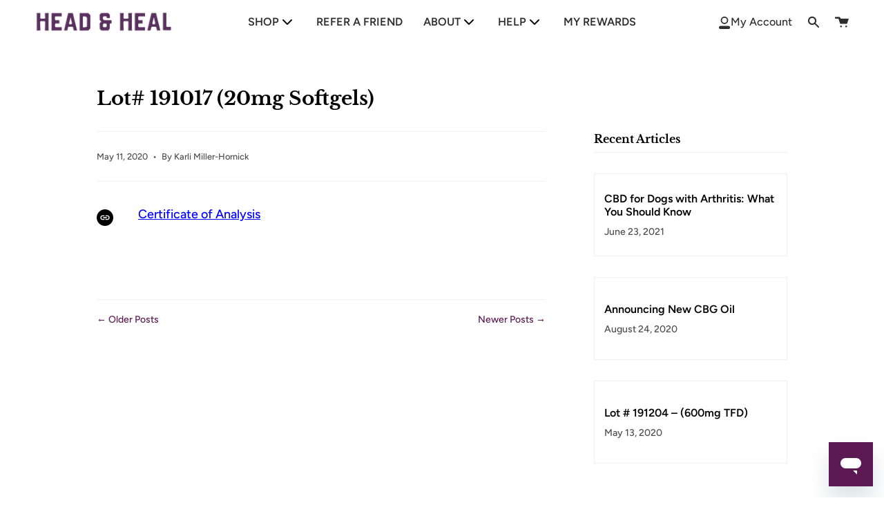

--- FILE ---
content_type: application/javascript; charset=utf-8
request_url: https://cdn-widgetsrepository.yotpo.com/v1/loader/5Hh8QBiV6FSQOYr03yVxsg
body_size: 23572
content:

if (typeof (window) !== 'undefined' && window.performance && window.performance.mark) {
  window.performance.mark('yotpo:loader:loaded');
}
var yotpoWidgetsContainer = yotpoWidgetsContainer || { guids: {} };
(function(){
    var guid = "5Hh8QBiV6FSQOYr03yVxsg";
    var loader = {
        loadDep: function (link, onLoad, strategy) {
            var script = document.createElement('script');
            script.onload = onLoad || function(){};
            script.src = link;
            if (strategy === 'defer') {
                script.defer = true;
            } else if (strategy === 'async') {
                script.async = true;
            }
            script.setAttribute("type", "text/javascript");
            script.setAttribute("charset", "utf-8");
            document.head.appendChild(script);
        },
        config: {
            data: {
                guid: guid
            },
            widgets: {
            
                "1225159": {
                    instanceId: "1225159",
                    instanceVersionId: "432591475",
                    templateAssetUrl: "https://cdn-widgetsrepository.yotpo.com/widget-assets/widget-referral-share/app.v0.4.29-7180.js",
                    cssOverrideAssetUrl: "",
                    customizationCssUrl: "",
                    customizations: {
                      "background-color": "rgba(89,49,95,1)",
                      "customer-email-view-button-text": "Next",
                      "customer-email-view-description-discount-discount": "Give your friends {{friend_reward}} their first purchase of {{min_spent}}, and get {{customer_reward}} for each successful referral.",
                      "customer-email-view-description-discount-points": "Give your friends {{friend_reward}} their first purchase of {{min_spent}}, and get {{customer_reward}} points for each successful referral.",
                      "customer-email-view-description-nothing-discount": "Get {{customer_reward}} for each successful referral.",
                      "customer-email-view-description-nothing-points": "Get {{customer_reward}} points for each successful referral.",
                      "customer-email-view-description-points-discount": "Give your friends {{friend_reward}} points, and get {{customer_reward}} for each successful referral.",
                      "customer-email-view-description-points-points": "Give your friends {{friend_reward}} points, and get {{customer_reward}} points for each successful referral.",
                      "customer-email-view-header": "Refer a Friend",
                      "customer-email-view-input-placeholder": "Your email address",
                      "customer-email-view-title-discount-discount": "GIVE {{friend_reward}}, GET {{customer_reward}}",
                      "customer-email-view-title-discount-points": "GIVE {{friend_reward}}, GET {{customer_reward}} POINTS",
                      "customer-email-view-title-nothing-discount": "REFER A FRIEND, GET {{customer_reward}} FOR REFERRALS",
                      "customer-email-view-title-nothing-points": "REFER A FRIEND, GET {{customer_reward}} POINTS FOR REFERRALS",
                      "customer-email-view-title-points-discount": "GIVE {{friend_reward}} POINTS, GET {{customer_reward}}",
                      "customer-email-view-title-points-points": "GIVE {{friend_reward}} POINTS, GET {{customer_reward}} POINTS",
                      "customer-name-view-input-placeholder": "Your name",
                      "default-toggle": true,
                      "description-color": "rgba( 55, 51, 48, 1 )",
                      "description-font-size": "16px",
                      "desktop-background-image-url": "https://cdn-widget-assets.yotpo.com/static_assets/5Hh8QBiV6FSQOYr03yVxsg/images/image_2021_01_05_05_29_01_437",
                      "disabled-referral-code-error": "Looks like your referral link was deactivated",
                      "email-fill-color": "#F6F1EE",
                      "email-input-type": "rounded_rectangle",
                      "email-outline-color": "#000000",
                      "email-text-color": "#000000",
                      "final-view-button-text": "REFER MORE FRIENDS",
                      "final-view-description": "Now, take out your phone and text, or better yet call your friends and check-in with them! Let them know there's a $20 gift waiting for them in their inbox!",
                      "final-view-error-description": "We were unable to send the referral link",
                      "final-view-error-text": "GO BACK",
                      "final-view-error-title": "SOMETHING WENT WRONG",
                      "final-view-title": "THANKS FOR REFERRING",
                      "fonts-primary-font-name-and-url": "PT Serif@700|https://fonts.googleapis.com/css?family=PT+Serif:700\u0026display=swap",
                      "fonts-secondary-font-name-and-url": "Source Sans Pro@400|https://fonts.googleapis.com/css?family=Source+Sans+Pro:400\u0026display=swap",
                      "header-color": "rgba(44,45,50,1)",
                      "header-font-size": "16px",
                      "login-view-description-discount-discount": "Give your friends {{friend_reward}} their first purchase of {{min_spent}}, and get {{customer_reward}} for each successful referral.",
                      "login-view-description-discount-points": "Give your friends {{friend_reward}} their first purchase of {{min_spent}}, and get {{customer_reward}} points for each successful referral.",
                      "login-view-description-nothing-discount": "Get {{customer_reward}} for each successful referral.",
                      "login-view-description-nothing-points": "Get {{customer_reward}} points for each successful referral.",
                      "login-view-description-points-discount": "Give your friends {{friend_reward}} points, and get {{customer_reward}} for each successful referral.",
                      "login-view-description-points-points": "Give your friends {{friend_reward}} points, and get {{customer_reward}} points for each successful referral.",
                      "login-view-header": "Refer a Friend",
                      "login-view-log-in-button-text": "Log in",
                      "login-view-sign-up-button-text": "Join now",
                      "login-view-title-discount-discount": "GIVE {{friend_reward}}, GET {{customer_reward}}",
                      "login-view-title-discount-points": "GIVE {{friend_reward}}, GET {{customer_reward}} POINTS",
                      "login-view-title-nothing-discount": "REFER A FRIEND, GET {{customer_reward}} FOR REFERRALS",
                      "login-view-title-nothing-points": "REFER A FRIEND, GET {{customer_reward}} POINTS FOR REFERRALS",
                      "login-view-title-points-discount": "GIVE {{friend_reward}} POINTS, GET {{customer_reward}}",
                      "login-view-title-points-points": "GIVE {{friend_reward}} POINTS, GET {{customer_reward}} POINTS",
                      "main-share-option-desktop": "main_share_email",
                      "main-share-option-mobile": "main_share_sms",
                      "mobile-background-image-url": "https://cdn-widget-assets.yotpo.com/static_assets/5Hh8QBiV6FSQOYr03yVxsg/images/image_2021_01_05_05_29_01_437",
                      "more-share-ways-text": "MORE WAYS TO SHARE",
                      "primary-button-background-color": "rgba(102,0,102,1)",
                      "primary-button-font-size": "16px",
                      "primary-button-size": "standard",
                      "primary-button-text-color": "rgba(255,255,255,1)",
                      "primary-button-type": "filled_rectangle",
                      "reduced-picture": true,
                      "referral-history-completed-points-text": "{{points}} POINTS",
                      "referral-history-completed-status-type": "text",
                      "referral-history-confirmed-status": "COMPLETED",
                      "referral-history-pending-status": "PENDING",
                      "referral-history-redeem-text": "To redeem your points, simply apply your discount at checkout.",
                      "referral-history-sumup-line-points-text": "{{points}} POINTS",
                      "referral-history-sumup-line-text": "Your Rewards",
                      "referral-views-button-text": "Next",
                      "referral-views-copy-link-button-text": "COPY LINK",
                      "referral-views-description-discount-discount": "Give your friends {{friend_reward}} their first purchase of {{min_spent}}, and get {{customer_reward}} for each successful referral.",
                      "referral-views-description-discount-points": "Give your friends {{friend_reward}} their first purchase of {{min_spent}}, and get {{customer_reward}} points for each successful referral.",
                      "referral-views-description-nothing-discount": "Get {{customer_reward}} for each successful referral.",
                      "referral-views-description-nothing-points": "Get {{customer_reward}} points for each successful referral.",
                      "referral-views-description-points-discount": "Give your friends {{friend_reward}} points, and get {{customer_reward}} for each successful referral.",
                      "referral-views-description-points-points": "Give your friends {{friend_reward}} points, and get {{customer_reward}} points for each successful referral.",
                      "referral-views-email-share-body": "How does a discount off your first order at {{company_name}} sound? Use the link below and once you've shopped, I'll get a reward too.\n{{referral_link}}",
                      "referral-views-email-share-subject": "Discount to a Store You'll Love!",
                      "referral-views-email-share-type": "marketing_email",
                      "referral-views-friends-input-placeholder": "Friend’s email address",
                      "referral-views-header": "Refer a Friend",
                      "referral-views-personal-email-button-text": "SEND VIA MY EMAIL",
                      "referral-views-sms-button-text": "Send Via SMS",
                      "referral-views-title-discount-discount": "GIVE {{friend_reward}}, GET {{customer_reward}}",
                      "referral-views-title-discount-points": "GIVE {{friend_reward}}, GET {{customer_reward}} POINTS",
                      "referral-views-title-nothing-discount": "REFER A FRIEND, GET {{customer_reward}} FOR REFERRALS",
                      "referral-views-title-nothing-points": "REFER A FRIEND, GET {{customer_reward}} POINTS FOR REFERRALS",
                      "referral-views-title-points-discount": "GIVE {{friend_reward}} POINTS, GET {{customer_reward}}",
                      "referral-views-title-points-points": "GIVE {{friend_reward}} POINTS, GET {{customer_reward}} POINTS",
                      "referral-views-whatsapp-button-text": "SEND VIA WHATSAPP",
                      "secondary-button-background-color": "rgba(102,0,102,1)",
                      "secondary-button-text-color": "rgba(255,255,255,1)",
                      "secondary-button-type": "filled_rectangle",
                      "share-allow-copy-link": true,
                      "share-allow-email": true,
                      "share-allow-sms": true,
                      "share-allow-whatsapp": true,
                      "share-headline-text-color": "#59315FFF",
                      "share-icons-color": "black",
                      "share-settings-copyLink": true,
                      "share-settings-default-checkbox": true,
                      "share-settings-default-mobile-checkbox": true,
                      "share-settings-email": true,
                      "share-settings-mobile-copyLink": true,
                      "share-settings-mobile-email": true,
                      "share-settings-mobile-sms": true,
                      "share-settings-mobile-whatsapp": true,
                      "share-settings-whatsapp": true,
                      "share-sms-message": "Head and Heal makes the best quality CBD! Their products have really helped me, and if you shop through my link you'll get $20 off your first order. {{referral_link}}",
                      "share-whatsapp-message": "Head and Heal makes the best quality CBD! Their products have really helped me, and if you shop through my link you'll get $20 off your first order.  {{referral_link}}",
                      "tab-size": "medium",
                      "tab-type": "lower_line",
                      "tab-view-primary-tab-text": "Refer a Friend",
                      "tab-view-secondary-tab-text": "Your Referrals",
                      "tile-color": "rgba( 255, 255, 255, 1 )",
                      "title-color": "rgba( 55, 51, 48, 1 )",
                      "title-font-size": "26px",
                      "view-exit-intent-enabled": false,
                      "view-exit-intent-mobile-timeout-ms": 10000,
                      "view-is-popup": false,
                      "view-layout": "centered",
                      "view-popup-delay-ms": 0,
                      "view-show-customer-name": false,
                      "view-show-popup-on-exit": false,
                      "view-show-referral-history": false,
                      "view-table-rectangular-dark-pending-color": "rgba( 0, 0, 0, 0.6 )",
                      "view-table-rectangular-light-pending-color": "#FFFFFF",
                      "view-table-selected-color": "#558342",
                      "view-table-theme": "dark",
                      "view-table-type": "rectangular"
                    },
                    staticContent: {
                      "advocateLoggedInRequirement": true,
                      "advocateRewardType": "POINTS",
                      "companyName": "Head \u0026 Heal",
                      "cssEditorEnabled": true,
                      "currency": "USD",
                      "friendRewardType": "REWARD_OPTION",
                      "hasPrimaryFontsFeature": true,
                      "isFreeMerchant": false,
                      "isHidden": false,
                      "isMultiCurrencyEnabled": false,
                      "merchantId": "64904",
                      "migrateTabColorToBackground": true,
                      "platformName": "shopify",
                      "referralHistoryEnabled": true,
                      "referralHost": "http://rwrd.io",
                      "storeId": "HiKsNQIV1pTvNHqxy3nwquWnLfdLQBmXTz01WKaT"
                    },
                    className: "ReferralShareWidget",
                    dependencyGroupId: null
                },
            
                "1225157": {
                    instanceId: "1225157",
                    instanceVersionId: "432591470",
                    templateAssetUrl: "https://cdn-widgetsrepository.yotpo.com/widget-assets/widget-referral-share/app.v0.4.29-7180.js",
                    cssOverrideAssetUrl: "",
                    customizationCssUrl: "",
                    customizations: {
                      "background-color": "rgba(89,49,95,1)",
                      "customer-email-view-button-text": "Next",
                      "customer-email-view-description-discount-discount": "Give your friends {{friend_reward}} their first purchase of {{min_spent}}, and get {{customer_reward}} for each successful referral.",
                      "customer-email-view-description-discount-points": "Give your friends {{friend_reward}} their first purchase of {{min_spent}}, and get {{customer_reward}} points for each successful referral.",
                      "customer-email-view-description-nothing-discount": "Get {{customer_reward}} for each successful referral.",
                      "customer-email-view-description-nothing-points": "Get {{customer_reward}} points for each successful referral.",
                      "customer-email-view-description-points-discount": "Give your friends {{friend_reward}} points, and get {{customer_reward}} for each successful referral.",
                      "customer-email-view-description-points-points": "Give your friends {{friend_reward}} points, and get {{customer_reward}} points for each successful referral.",
                      "customer-email-view-header": "Refer a Friend",
                      "customer-email-view-input-placeholder": "Your email address",
                      "customer-email-view-title-discount-discount": "GIVE {{friend_reward}}, GET {{customer_reward}}",
                      "customer-email-view-title-discount-points": "GIVE {{friend_reward}}, GET {{customer_reward}} POINTS",
                      "customer-email-view-title-nothing-discount": "REFER A FRIEND, GET {{customer_reward}} FOR REFERRALS",
                      "customer-email-view-title-nothing-points": "REFER A FRIEND, GET {{customer_reward}} POINTS FOR REFERRALS",
                      "customer-email-view-title-points-discount": "GIVE {{friend_reward}} POINTS, GET {{customer_reward}}",
                      "customer-email-view-title-points-points": "GIVE {{friend_reward}} POINTS, GET {{customer_reward}} POINTS",
                      "customer-name-view-input-placeholder": "Your name",
                      "default-toggle": true,
                      "description-color": "rgba( 55, 51, 48, 1 )",
                      "description-font-size": "16px",
                      "desktop-background-image-url": "https://cdn-widget-assets.yotpo.com/static_assets/5Hh8QBiV6FSQOYr03yVxsg/images/image_2021_01_05_05_29_01_437",
                      "disabled-referral-code-error": "Looks like your referral link was deactivated",
                      "email-fill-color": "#F6F1EE",
                      "email-input-type": "rounded_rectangle",
                      "email-outline-color": "#000000",
                      "email-text-color": "#000000",
                      "final-view-button-text": "REFER MORE FRIENDS",
                      "final-view-description": "Now, take out your phone and text, or better yet call your friends and check-in with them! Let them know there's a $20 gift waiting for them in their inbox!",
                      "final-view-error-description": "We were unable to send the referral link",
                      "final-view-error-text": "GO BACK",
                      "final-view-error-title": "SOMETHING WENT WRONG",
                      "final-view-title": "THANKS FOR REFERRING",
                      "fonts-primary-font-name-and-url": "PT Serif@700|https://fonts.googleapis.com/css?family=PT+Serif:700\u0026display=swap",
                      "fonts-secondary-font-name-and-url": "Source Sans Pro@400|https://fonts.googleapis.com/css?family=Source+Sans+Pro:400\u0026display=swap",
                      "header-color": "rgba(44,45,50,1)",
                      "header-font-size": "16px",
                      "login-view-description-discount-discount": "Give your friends {{friend_reward}} their first purchase of {{min_spent}}, and get {{customer_reward}} for each successful referral.",
                      "login-view-description-discount-points": "Give your friends {{friend_reward}} their first purchase of {{min_spent}}, and get {{customer_reward}} points for each successful referral.",
                      "login-view-description-nothing-discount": "Get {{customer_reward}} for each successful referral.",
                      "login-view-description-nothing-points": "Get {{customer_reward}} points for each successful referral.",
                      "login-view-description-points-discount": "Give your friends {{friend_reward}} points, and get {{customer_reward}} for each successful referral.",
                      "login-view-description-points-points": "Give your friends {{friend_reward}} points, and get {{customer_reward}} points for each successful referral.",
                      "login-view-header": "Refer a Friend",
                      "login-view-log-in-button-text": "Log in",
                      "login-view-sign-up-button-text": "Join now",
                      "login-view-title-discount-discount": "GIVE {{friend_reward}}, GET {{customer_reward}}",
                      "login-view-title-discount-points": "GIVE {{friend_reward}}, GET {{customer_reward}} POINTS",
                      "login-view-title-nothing-discount": "REFER A FRIEND, GET {{customer_reward}} FOR REFERRALS",
                      "login-view-title-nothing-points": "REFER A FRIEND, GET {{customer_reward}} POINTS FOR REFERRALS",
                      "login-view-title-points-discount": "GIVE {{friend_reward}} POINTS, GET {{customer_reward}}",
                      "login-view-title-points-points": "GIVE {{friend_reward}} POINTS, GET {{customer_reward}} POINTS",
                      "main-share-option-desktop": "main_share_email",
                      "main-share-option-mobile": "main_share_sms",
                      "mobile-background-image-url": "https://cdn-widget-assets.yotpo.com/static_assets/5Hh8QBiV6FSQOYr03yVxsg/images/image_2021_01_05_05_29_01_437",
                      "more-share-ways-text": "MORE WAYS TO SHARE",
                      "primary-button-background-color": "rgba(102,0,102,1)",
                      "primary-button-font-size": "16px",
                      "primary-button-size": "standard",
                      "primary-button-text-color": "rgba(255,255,255,1)",
                      "primary-button-type": "filled_rectangle",
                      "reduced-picture": true,
                      "referral-history-completed-points-text": "{{points}} POINTS",
                      "referral-history-completed-status-type": "text",
                      "referral-history-confirmed-status": "COMPLETED",
                      "referral-history-pending-status": "PENDING",
                      "referral-history-redeem-text": "To redeem your points, simply apply your discount at checkout.",
                      "referral-history-sumup-line-points-text": "{{points}} POINTS",
                      "referral-history-sumup-line-text": "Your Rewards",
                      "referral-views-button-text": "Next",
                      "referral-views-copy-link-button-text": "COPY LINK",
                      "referral-views-description-discount-discount": "Give your friends {{friend_reward}} their first purchase of {{min_spent}}, and get {{customer_reward}} for each successful referral.",
                      "referral-views-description-discount-points": "Give your friends {{friend_reward}} their first purchase of {{min_spent}}, and get {{customer_reward}} points for each successful referral.",
                      "referral-views-description-nothing-discount": "Get {{customer_reward}} for each successful referral.",
                      "referral-views-description-nothing-points": "Get {{customer_reward}} points for each successful referral.",
                      "referral-views-description-points-discount": "Give your friends {{friend_reward}} points, and get {{customer_reward}} for each successful referral.",
                      "referral-views-description-points-points": "Give your friends {{friend_reward}} points, and get {{customer_reward}} points for each successful referral.",
                      "referral-views-email-share-body": "How does a discount off your first order at {{company_name}} sound? Use the link below and once you've shopped, I'll get a reward too.\n{{referral_link}}",
                      "referral-views-email-share-subject": "Discount to a Store You'll Love!",
                      "referral-views-email-share-type": "marketing_email",
                      "referral-views-friends-input-placeholder": "Friend’s email address",
                      "referral-views-header": "Refer a Friend",
                      "referral-views-personal-email-button-text": "SEND VIA MY EMAIL",
                      "referral-views-sms-button-text": "Send Via SMS",
                      "referral-views-title-discount-discount": "GIVE {{friend_reward}}, GET {{customer_reward}}",
                      "referral-views-title-discount-points": "GIVE {{friend_reward}}, GET {{customer_reward}} POINTS",
                      "referral-views-title-nothing-discount": "REFER A FRIEND, GET {{customer_reward}} FOR REFERRALS",
                      "referral-views-title-nothing-points": "REFER A FRIEND, GET {{customer_reward}} POINTS FOR REFERRALS",
                      "referral-views-title-points-discount": "GIVE {{friend_reward}} POINTS, GET {{customer_reward}}",
                      "referral-views-title-points-points": "GIVE {{friend_reward}} POINTS, GET {{customer_reward}} POINTS",
                      "referral-views-whatsapp-button-text": "SEND VIA WHATSAPP",
                      "secondary-button-background-color": "rgba(102,0,102,1)",
                      "secondary-button-text-color": "rgba(255,255,255,1)",
                      "secondary-button-type": "filled_rectangle",
                      "share-allow-copy-link": true,
                      "share-allow-email": true,
                      "share-allow-sms": true,
                      "share-allow-whatsapp": true,
                      "share-headline-text-color": "#59315FFF",
                      "share-icons-color": "black",
                      "share-settings-copyLink": true,
                      "share-settings-default-checkbox": true,
                      "share-settings-default-mobile-checkbox": true,
                      "share-settings-email": true,
                      "share-settings-mobile-copyLink": true,
                      "share-settings-mobile-email": true,
                      "share-settings-mobile-sms": true,
                      "share-settings-mobile-whatsapp": true,
                      "share-settings-whatsapp": true,
                      "share-sms-message": "Head and Heal makes the best quality CBD! Their products have really helped me, and if you shop through my link you'll get $20 off your first order. {{referral_link}}",
                      "share-whatsapp-message": "Head and Heal makes the best quality CBD! Their products have really helped me, and if you shop through my link you'll get $20 off your first order.  {{referral_link}}",
                      "tab-size": "medium",
                      "tab-type": "lower_line",
                      "tab-view-primary-tab-text": "Refer a Friend",
                      "tab-view-secondary-tab-text": "Your Referrals",
                      "tile-color": "rgba( 255, 255, 255, 1 )",
                      "title-color": "rgba( 55, 51, 48, 1 )",
                      "title-font-size": "26px",
                      "view-exit-intent-enabled": false,
                      "view-exit-intent-mobile-timeout-ms": 10000,
                      "view-is-popup": false,
                      "view-layout": "centered",
                      "view-popup-delay-ms": 0,
                      "view-show-customer-name": false,
                      "view-show-popup-on-exit": false,
                      "view-show-referral-history": false,
                      "view-table-rectangular-dark-pending-color": "rgba( 0, 0, 0, 0.6 )",
                      "view-table-rectangular-light-pending-color": "#FFFFFF",
                      "view-table-selected-color": "#558342",
                      "view-table-theme": "dark",
                      "view-table-type": "rectangular"
                    },
                    staticContent: {
                      "advocateLoggedInRequirement": true,
                      "advocateRewardType": "POINTS",
                      "companyName": "Head \u0026 Heal",
                      "cssEditorEnabled": true,
                      "currency": "USD",
                      "friendRewardType": "REWARD_OPTION",
                      "hasPrimaryFontsFeature": true,
                      "isFreeMerchant": false,
                      "isHidden": false,
                      "isMultiCurrencyEnabled": false,
                      "merchantId": "64904",
                      "migrateTabColorToBackground": true,
                      "platformName": "shopify",
                      "referralHistoryEnabled": true,
                      "referralHost": "http://rwrd.io",
                      "storeId": "HiKsNQIV1pTvNHqxy3nwquWnLfdLQBmXTz01WKaT"
                    },
                    className: "ReferralShareWidget",
                    dependencyGroupId: null
                },
            
                "1128610": {
                    instanceId: "1128610",
                    instanceVersionId: "432591852",
                    templateAssetUrl: "https://cdn-widgetsrepository.yotpo.com/widget-assets/widget-referral-share/app.v0.4.29-7180.js",
                    cssOverrideAssetUrl: "",
                    customizationCssUrl: "",
                    customizations: {
                      "background-color": "rgba(89,49,95,1)",
                      "customer-email-view-button-text": "Next",
                      "customer-email-view-description-discount-discount": "Give your friends {{friend_reward}} their first purchase of {{min_spent}}, and get {{customer_reward}} for each successful referral.",
                      "customer-email-view-description-discount-points": "Give your friends {{friend_reward}} their first purchase of {{min_spent}}, and get {{customer_reward}} points for each successful referral.",
                      "customer-email-view-description-nothing-discount": "Get {{customer_reward}} for each successful referral.",
                      "customer-email-view-description-nothing-points": "Get {{customer_reward}} points for each successful referral.",
                      "customer-email-view-description-points-discount": "Give your friends {{friend_reward}} points, and get {{customer_reward}} for each successful referral.",
                      "customer-email-view-description-points-points": "Give your friends {{friend_reward}} points, and get {{customer_reward}} points for each successful referral.",
                      "customer-email-view-header": "Refer a Friend",
                      "customer-email-view-input-placeholder": "Your email address",
                      "customer-email-view-title-discount-discount": "GIVE {{friend_reward}}, GET {{customer_reward}}",
                      "customer-email-view-title-discount-points": "GIVE {{friend_reward}}, GET {{customer_reward}} POINTS",
                      "customer-email-view-title-nothing-discount": "REFER A FRIEND, GET {{customer_reward}} FOR REFERRALS",
                      "customer-email-view-title-nothing-points": "REFER A FRIEND, GET {{customer_reward}} POINTS FOR REFERRALS",
                      "customer-email-view-title-points-discount": "GIVE {{friend_reward}} POINTS, GET {{customer_reward}}",
                      "customer-email-view-title-points-points": "GIVE {{friend_reward}} POINTS, GET {{customer_reward}} POINTS",
                      "customer-name-view-input-placeholder": "Your name",
                      "default-toggle": true,
                      "description-color": "rgba( 55, 51, 48, 1 )",
                      "description-font-size": "16px",
                      "desktop-background-image-url": "https://cdn-widget-assets.yotpo.com/static_assets/5Hh8QBiV6FSQOYr03yVxsg/images/image_2021_01_05_05_29_01_437",
                      "disabled-referral-code-error": "Looks like your referral link was deactivated",
                      "email-fill-color": "#F6F1EE",
                      "email-input-type": "rounded_rectangle",
                      "email-outline-color": "#000000",
                      "email-text-color": "#000000",
                      "final-view-button-text": "REFER MORE FRIENDS",
                      "final-view-description": "Now, take out your phone and text, or better yet call your friends and check-in with them! Let them know there's a $20 gift waiting for them in their inbox!",
                      "final-view-error-description": "We were unable to send the referral link",
                      "final-view-error-text": "GO BACK",
                      "final-view-error-title": "SOMETHING WENT WRONG",
                      "final-view-title": "THANKS FOR REFERRING",
                      "fonts-primary-font-name-and-url": "PT Serif@700|https://fonts.googleapis.com/css?family=PT+Serif:700\u0026display=swap",
                      "fonts-secondary-font-name-and-url": "Source Sans Pro@400|https://fonts.googleapis.com/css?family=Source+Sans+Pro:400\u0026display=swap",
                      "header-color": "rgba(44,45,50,1)",
                      "header-font-size": "16px",
                      "login-view-description-discount-discount": "Give your friends {{friend_reward}} their first purchase of {{min_spent}}, and get {{customer_reward}} for each successful referral.",
                      "login-view-description-discount-points": "Give your friends {{friend_reward}} their first purchase of {{min_spent}}, and get {{customer_reward}} points for each successful referral.",
                      "login-view-description-nothing-discount": "Get {{customer_reward}} for each successful referral.",
                      "login-view-description-nothing-points": "Get {{customer_reward}} points for each successful referral.",
                      "login-view-description-points-discount": "Give your friends {{friend_reward}} points, and get {{customer_reward}} for each successful referral.",
                      "login-view-description-points-points": "Give your friends {{friend_reward}} points, and get {{customer_reward}} points for each successful referral.",
                      "login-view-header": "Refer a Friend",
                      "login-view-log-in-button-text": "Log in",
                      "login-view-sign-up-button-text": "Join now",
                      "login-view-title-discount-discount": "GIVE {{friend_reward}}, GET {{customer_reward}}",
                      "login-view-title-discount-points": "GIVE {{friend_reward}}, GET {{customer_reward}} POINTS",
                      "login-view-title-nothing-discount": "REFER A FRIEND, GET {{customer_reward}} FOR REFERRALS",
                      "login-view-title-nothing-points": "REFER A FRIEND, GET {{customer_reward}} POINTS FOR REFERRALS",
                      "login-view-title-points-discount": "GIVE {{friend_reward}} POINTS, GET {{customer_reward}}",
                      "login-view-title-points-points": "GIVE {{friend_reward}} POINTS, GET {{customer_reward}} POINTS",
                      "main-share-option-desktop": "main_share_email",
                      "main-share-option-mobile": "main_share_sms",
                      "mobile-background-image-url": "https://cdn-widget-assets.yotpo.com/static_assets/5Hh8QBiV6FSQOYr03yVxsg/images/image_2021_01_05_05_29_01_437",
                      "more-share-ways-text": "MORE WAYS TO SHARE",
                      "primary-button-background-color": "rgba(102,0,102,1)",
                      "primary-button-font-size": "16px",
                      "primary-button-size": "standard",
                      "primary-button-text-color": "rgba(255,255,255,1)",
                      "primary-button-type": "filled_rectangle",
                      "reduced-picture": true,
                      "referral-history-completed-points-text": "{{points}} POINTS",
                      "referral-history-completed-status-type": "text",
                      "referral-history-confirmed-status": "COMPLETED",
                      "referral-history-pending-status": "PENDING",
                      "referral-history-redeem-text": "To redeem your points, simply apply your discount at checkout.",
                      "referral-history-sumup-line-points-text": "{{points}} POINTS",
                      "referral-history-sumup-line-text": "Your Rewards",
                      "referral-views-button-text": "Next",
                      "referral-views-copy-link-button-text": "COPY LINK",
                      "referral-views-description-discount-discount": "Give your friends {{friend_reward}} their first purchase of {{min_spent}}, and get {{customer_reward}} for each successful referral.",
                      "referral-views-description-discount-points": "Give your friends {{friend_reward}} their first purchase of {{min_spent}}, and get {{customer_reward}} points for each successful referral.",
                      "referral-views-description-nothing-discount": "Get {{customer_reward}} for each successful referral.",
                      "referral-views-description-nothing-points": "Get {{customer_reward}} points for each successful referral.",
                      "referral-views-description-points-discount": "Give your friends {{friend_reward}} points, and get {{customer_reward}} for each successful referral.",
                      "referral-views-description-points-points": "Give your friends {{friend_reward}} points, and get {{customer_reward}} points for each successful referral.",
                      "referral-views-email-share-body": "How does a discount off your first order at {{company_name}} sound? Use the link below and once you've shopped, I'll get a reward too.\n{{referral_link}}",
                      "referral-views-email-share-subject": "Discount to a Store You'll Love!",
                      "referral-views-email-share-type": "marketing_email",
                      "referral-views-friends-input-placeholder": "Friend’s email address",
                      "referral-views-header": "Refer a Friend",
                      "referral-views-personal-email-button-text": "SEND VIA MY EMAIL",
                      "referral-views-sms-button-text": "Send Via SMS",
                      "referral-views-title-discount-discount": "GIVE {{friend_reward}}, GET {{customer_reward}}",
                      "referral-views-title-discount-points": "GIVE {{friend_reward}}, GET {{customer_reward}} POINTS",
                      "referral-views-title-nothing-discount": "REFER A FRIEND, GET {{customer_reward}} FOR REFERRALS",
                      "referral-views-title-nothing-points": "REFER A FRIEND, GET {{customer_reward}} POINTS FOR REFERRALS",
                      "referral-views-title-points-discount": "GIVE {{friend_reward}} POINTS, GET {{customer_reward}}",
                      "referral-views-title-points-points": "GIVE {{friend_reward}} POINTS, GET {{customer_reward}} POINTS",
                      "referral-views-whatsapp-button-text": "SEND VIA WHATSAPP",
                      "secondary-button-background-color": "rgba(102,0,102,1)",
                      "secondary-button-text-color": "rgba(255,255,255,1)",
                      "secondary-button-type": "filled_rectangle",
                      "share-allow-copy-link": true,
                      "share-allow-email": true,
                      "share-allow-sms": true,
                      "share-allow-whatsapp": true,
                      "share-headline-text-color": "#59315FFF",
                      "share-icons-color": "black",
                      "share-settings-copyLink": true,
                      "share-settings-default-checkbox": true,
                      "share-settings-default-mobile-checkbox": true,
                      "share-settings-email": true,
                      "share-settings-mobile-copyLink": true,
                      "share-settings-mobile-email": true,
                      "share-settings-mobile-sms": true,
                      "share-settings-mobile-whatsapp": true,
                      "share-settings-whatsapp": true,
                      "share-sms-message": "Head and Heal makes the best quality CBD! Their products have really helped me, and if you shop through my link you'll get $20 off your first order. {{referral_link}}",
                      "share-whatsapp-message": "Head and Heal makes the best quality CBD! Their products have really helped me, and if you shop through my link you'll get $20 off your first order.  {{referral_link}}",
                      "tab-size": "medium",
                      "tab-type": "lower_line",
                      "tab-view-primary-tab-text": "Refer a Friend",
                      "tab-view-secondary-tab-text": "Your Referrals",
                      "tile-color": "rgba( 255, 255, 255, 1 )",
                      "title-color": "rgba( 55, 51, 48, 1 )",
                      "title-font-size": "26px",
                      "view-exit-intent-enabled": false,
                      "view-exit-intent-mobile-timeout-ms": 10000,
                      "view-is-popup": false,
                      "view-layout": "centered",
                      "view-popup-delay-ms": 0,
                      "view-show-customer-name": false,
                      "view-show-popup-on-exit": false,
                      "view-show-referral-history": false,
                      "view-table-rectangular-dark-pending-color": "rgba( 0, 0, 0, 0.6 )",
                      "view-table-rectangular-light-pending-color": "#FFFFFF",
                      "view-table-selected-color": "#558342",
                      "view-table-theme": "dark",
                      "view-table-type": "rectangular",
                      "wadmin-text-and-share-choose-sreen": "step_1"
                    },
                    staticContent: {
                      "advocateLoggedInRequirement": true,
                      "advocateRewardType": "POINTS",
                      "companyName": "Head \u0026 Heal",
                      "cssEditorEnabled": true,
                      "currency": "USD",
                      "friendRewardType": "REWARD_OPTION",
                      "hasPrimaryFontsFeature": true,
                      "isFreeMerchant": false,
                      "isHidden": false,
                      "isMultiCurrencyEnabled": false,
                      "merchantId": "64904",
                      "migrateTabColorToBackground": true,
                      "platformName": "shopify",
                      "referralHistoryEnabled": true,
                      "referralHost": "http://rwrd.io",
                      "storeId": "HiKsNQIV1pTvNHqxy3nwquWnLfdLQBmXTz01WKaT"
                    },
                    className: "ReferralShareWidget",
                    dependencyGroupId: null
                },
            
                "1128609": {
                    instanceId: "1128609",
                    instanceVersionId: "432591479",
                    templateAssetUrl: "https://cdn-widgetsrepository.yotpo.com/widget-assets/widget-referral-friend/app.v0.2.17-7179.js",
                    cssOverrideAssetUrl: "",
                    customizationCssUrl: "",
                    customizations: {
                      "background-color": "rgba(0, 0, 0, 0.7)",
                      "background-image-url": "https://cdn-widget-assets.yotpo.com/static_assets/5Hh8QBiV6FSQOYr03yVxsg/images/image_2021_03_05_18_11_43_159",
                      "background-image-url-mobile": "https://cdn-widget-assets.yotpo.com/static_assets/5Hh8QBiV6FSQOYr03yVxsg/images/image_2021_03_05_18_13_08_757",
                      "copy-code-copied-text": "COPIED",
                      "copy-code-icon-color": "#9EA1F0",
                      "coupon-background-color": "rgba(255,255,255,1)",
                      "default-toggle": true,
                      "disclaimer-text": "I agree to the program’s [terms](http://example.net/terms) and [privacy policy](http://example.net/privacy-policy)",
                      "disclaimer-text-size": "12px",
                      "disclaimer-type": "no-disclaimer",
                      "email-capture-description-color": "#000000",
                      "email-capture-description-font-size": "14px",
                      "email-capture-description-text": "Enter your email to get your discount.",
                      "email-capture-title-color": "#59315FFF",
                      "email-capture-title-font-size": "20px",
                      "email-capture-title-text": "Hey, friend! Your friend sent you {{reward}} your first purchase of {{min_spent}} or more.",
                      "email-verification-button-background-color": "#59315FFF",
                      "email-verification-button-text": "Next",
                      "email-verification-button-text-color": "#FFFFFFFF",
                      "email-verification-button-type": "rounded_filled_rectangle",
                      "email-verification-resend-button-color": "#0F8383",
                      "email-verification-resend-button-font-size": "12px",
                      "email-verification-resend-link-sent-text": "Code sent",
                      "email-verification-resend-link-text": "Resend code",
                      "email-verification-resend-text": "Didn't get an email?",
                      "email-verification-resend-text-color": "#000000",
                      "email-verification-resend-text-font-size": "12px",
                      "email-verification-subtitle-color": "#000000",
                      "email-verification-subtitle-font-size": "14px",
                      "email-verification-subtitle-text": "Enter the code we sent to your email.",
                      "email-verification-title-color": "#59315FFF",
                      "email-verification-title-font-size": "20px",
                      "email-verification-title-text": "Enter verification code",
                      "error-already-used-coupon-text": "Looks like you’ve already used this offer",
                      "error-general-failure-text": "Oops! Looks like something went wrong generating your coupon code. Please refresh page to try again.",
                      "error-incorrect-verification-code-text": "Incorrect code. Try entering the code again.",
                      "error-message-invalid-email": "Please fill in a valid email address",
                      "error-message-text-color": "rgba(102,0,102,1)",
                      "error-message-verification-code-text-color": "#C10000",
                      "error-not-eligible-coupon-text": "Looks like you’re not eligible to use this offer.",
                      "next-button-background-color": "#59315FFF",
                      "next-button-text": "Next",
                      "next-button-text-color": "#FFFFFFFF",
                      "next-button-type": "rounded_filled_rectangle",
                      "no-reward-subtitle-text": "Enter your email so we can let your friend know you received their referral.",
                      "no-reward-title-text": "Welcome to {{company_name}}!",
                      "nothing-reward-subtitle-text": "Check out our products, and opportunities to earn rewards off purchases through our rewards program.",
                      "nothing-reward-title-text": "Did you know you can earn points off every order?",
                      "points-reward-subtitle-text": "Log in or create an account to use them",
                      "points-reward-title-text": "You’ve got {{points}} points to spend on rewards 🎉",
                      "points-subtitle-text": "Enter your email to get started",
                      "points-title-text": "Hey, friend! Your friend sent you {{points}} points to spend",
                      "popup-background-color": "rgba(235,233,228,1)",
                      "primary-font-name-and-url": "PT Serif@700|https://fonts.googleapis.com/css?family=PT+Serif:700\u0026display=swap",
                      "reward-option-auto-apply-title-text": "You got it! Your discount will  be automatically applied at checkout.",
                      "reward-option-title-text": "You got it! Just copy this code and paste it at checkout to use your discount.",
                      "rewards-page-button-background-color": "#0F8383",
                      "rewards-page-button-text": "Check out rewards program",
                      "rewards-page-button-text-color": "#0F8383",
                      "rewards-page-button-type": "rounded_rectangle",
                      "secondary-font-name-and-url": "Source Sans Pro@400|https://fonts.googleapis.com/css?family=Source+Sans+Pro:400\u0026display=swap",
                      "show-email-capture": false,
                      "sign-up-button-background-color": "#59315FFF",
                      "sign-up-button-text": "Go to account page",
                      "sign-up-button-text-color": "#FFFFFFFF",
                      "sign-up-button-type": "rounded_filled_rectangle",
                      "start-button-background-color": "rgba(102,0,102,1)",
                      "start-button-text": "Take CBD Quiz",
                      "start-button-text-color": "#ffffff",
                      "start-button-type": "filled_rectangle",
                      "subtitle-color": "rgba(55,51,48,1)",
                      "subtitle-font-size": "14px",
                      "subtitle-text": "Remember to use this code at checkout:",
                      "text-design-choose-screen": "email_capture_display",
                      "title-color": "rgba(33,33,33,1)",
                      "title-font-size": "20px",
                      "title-text": "Here's $20 off your first order of $45 or more! Take the quiz to figure out which products are best for you. "
                    },
                    staticContent: {
                      "companyName": "Head \u0026 Heal",
                      "cssEditorEnabled": true,
                      "currency": "USD",
                      "forceEmailCapture": false,
                      "friendVerificationEnabled": "disabled",
                      "hideFriendCoupon": false,
                      "isHidden": false,
                      "isMultiCurrencyEnabled": false,
                      "merchantId": "64904",
                      "platformName": "shopify",
                      "rewardType": "REWARD_OPTION",
                      "selfExecutable": true,
                      "shouldAutoApplyCoupon": true,
                      "shouldShowInfoMessage": false,
                      "showRewardsButton": false,
                      "storeId": "HiKsNQIV1pTvNHqxy3nwquWnLfdLQBmXTz01WKaT",
                      "urlMatch": "https?://(?!yap.yotpo.com).*sref_id=.*"
                    },
                    className: "ReferralFriendWidget",
                    dependencyGroupId: null
                },
            
                "758960": {
                    instanceId: "758960",
                    instanceVersionId: "259990385",
                    templateAssetUrl: "https://cdn-widgetsrepository.yotpo.com/widget-assets/widget-customer-preview/app.v0.2.8-6189.js",
                    cssOverrideAssetUrl: "",
                    customizationCssUrl: "",
                    customizations: {
                      "view-background-color": "transparent",
                      "view-primary-color": "#2e4f7c",
                      "view-primary-font": "Nunito Sans@700|https://cdn-widgetsrepository.yotpo.com/web-fonts/css/nunito_sans/v1/nunito_sans_700.css",
                      "view-text-color": "#202020",
                      "welcome-text": "Good morning"
                    },
                    staticContent: {
                      "currency": "USD",
                      "hideIfMatchingQueryParam": [
                        "oseid"
                      ],
                      "isHidden": true,
                      "platformName": "shopify",
                      "selfExecutable": true,
                      "storeId": "HiKsNQIV1pTvNHqxy3nwquWnLfdLQBmXTz01WKaT",
                      "storeLoginUrl": "http://headandheal.com/account/login",
                      "storeRegistrationUrl": "http://headandheal.com/account/register",
                      "storeRewardsPageUrl": "http://headandheal.com/pages/rewards",
                      "urlMatch": "^(?!.*\\.yotpo\\.com).*$"
                    },
                    className: "CustomerPreview",
                    dependencyGroupId: null
                },
            
                "24316": {
                    instanceId: "24316",
                    instanceVersionId: "318677760",
                    templateAssetUrl: "https://cdn-widgetsrepository.yotpo.com/widget-assets/widget-visual-redemption/app.v0.6.1-4815.js",
                    cssOverrideAssetUrl: "",
                    customizationCssUrl: "",
                    customizations: {
                      "description-color": "#666d8b",
                      "description-font-size": "20",
                      "headline-color": "#011247",
                      "headline-font-size": "36",
                      "layout-background-color": "white",
                      "primary-font-name-and-url": "Montserrat@600|https://fonts.googleapis.com/css?family=Montserrat:600\u0026display=swap",
                      "redemption-1-displayname": "Tile 1",
                      "redemption-1-settings-cost": "0 points",
                      "redemption-1-settings-cost-color": "#666d8b",
                      "redemption-1-settings-cost-font-size": "20",
                      "redemption-1-settings-reward": "$0",
                      "redemption-1-settings-reward-color": "#011247",
                      "redemption-1-settings-reward-font-size": "30",
                      "redemption-2-displayname": "Tile 2",
                      "redemption-2-settings-cost": "0 points",
                      "redemption-2-settings-cost-color": "#666d8b",
                      "redemption-2-settings-cost-font-size": "20",
                      "redemption-2-settings-reward": "$0",
                      "redemption-2-settings-reward-color": "#011247",
                      "redemption-2-settings-reward-font-size": "30",
                      "redemption-3-displayname": "Tile 3",
                      "redemption-3-settings-cost": "0 points",
                      "redemption-3-settings-cost-color": "#666d8b",
                      "redemption-3-settings-cost-font-size": "20",
                      "redemption-3-settings-reward": "$0",
                      "redemption-3-settings-reward-color": "#011247",
                      "redemption-3-settings-reward-font-size": "30",
                      "rule-border-color": "#bccdfe",
                      "rule-color": "#061153",
                      "rule-font-size": "18",
                      "secondary-font-name-and-url": "Nunito Sans@400|https://fonts.googleapis.com/css?family=Nunito+Sans\u0026display=swap",
                      "selected-extensions": [
                        "1",
                        "2",
                        "3"
                      ],
                      "view-layout": "full-layout",
                      "visual-redemption-description": "Redeeming your hard-earned points is easy! Simply apply your points for a discount at checkout!",
                      "visual-redemption-headline": "How to use your points",
                      "visual-redemption-rule": "100 points equals $10.00"
                    },
                    staticContent: {
                      "cssEditorEnabled": "true",
                      "currency": "USD",
                      "isMultiCurrencyEnabled": false,
                      "platformName": "shopify",
                      "storeId": "HiKsNQIV1pTvNHqxy3nwquWnLfdLQBmXTz01WKaT"
                    },
                    className: "VisualRedemptionWidget",
                    dependencyGroupId: 2
                },
            
                "24315": {
                    instanceId: "24315",
                    instanceVersionId: "318678043",
                    templateAssetUrl: "https://cdn-widgetsrepository.yotpo.com/widget-assets/widget-loyalty-campaigns/app.v0.13.0-4770.js",
                    cssOverrideAssetUrl: "",
                    customizationCssUrl: "",
                    customizations: {
                      "campaign-description-font-color": "#4e5772",
                      "campaign-description-size": "18px",
                      "campaign-item-572938-background-color": "#f9faff",
                      "campaign-item-572938-background-image-color-overlay": "rgba(0, 0, 0, .4)",
                      "campaign-item-572938-background-type": "color",
                      "campaign-item-572938-border-color": "#848ca3",
                      "campaign-item-572938-description-font-color": "#4e5772",
                      "campaign-item-572938-description-font-size": "18",
                      "campaign-item-572938-hover-view-tile-message": "Earn 1 points for every $1.00 you spend in our store",
                      "campaign-item-572938-icon-color": "#768cdc",
                      "campaign-item-572938-icon-type": "defaultIcon",
                      "campaign-item-572938-tile-description": "Make a purchase",
                      "campaign-item-572938-tile-reward": "1 Points Per $1.00",
                      "campaign-item-572938-title-font-color": "#011247",
                      "campaign-item-572938-title-font-size": "27",
                      "campaign-item-572938-type": "PointsForPurchasesCampaign",
                      "campaign-item-572939-background-color": "#f9faff",
                      "campaign-item-572939-background-image-color-overlay": "rgba(0, 0, 0, .4)",
                      "campaign-item-572939-background-type": "color",
                      "campaign-item-572939-border-color": "#848ca3",
                      "campaign-item-572939-description-font-color": "#4e5772",
                      "campaign-item-572939-description-font-size": "18",
                      "campaign-item-572939-hover-view-tile-message": "Earn 50 points when you create an account. ",
                      "campaign-item-572939-icon-color": "#768cdc",
                      "campaign-item-572939-icon-type": "defaultIcon",
                      "campaign-item-572939-tile-description": "Create an account",
                      "campaign-item-572939-tile-reward": "50 Points",
                      "campaign-item-572939-title-font-color": "#011247",
                      "campaign-item-572939-title-font-size": "27",
                      "campaign-item-572939-type": "CreateAccountCampaign",
                      "campaign-item-574430-background-color": "#f9faff",
                      "campaign-item-574430-background-image-color-overlay": "rgba(0, 0, 0, .4)",
                      "campaign-item-574430-background-type": "color",
                      "campaign-item-574430-border-color": "#848ca3",
                      "campaign-item-574430-description-font-color": "#4e5772",
                      "campaign-item-574430-description-font-size": "18",
                      "campaign-item-574430-hover-view-tile-message": "Earn 1000 points when you make 5 purchases",
                      "campaign-item-574430-icon-color": "#768cdc",
                      "campaign-item-574430-icon-type": "defaultIcon",
                      "campaign-item-574430-tile-description": "Make 5 Purchases",
                      "campaign-item-574430-tile-reward": "1000 Points",
                      "campaign-item-574430-title-font-color": "#011247",
                      "campaign-item-574430-title-font-size": "27",
                      "campaign-item-574430-type": "TransactionBasedCampaign",
                      "campaign-item-581017-background-color": "#f9faff",
                      "campaign-item-581017-background-image-color-overlay": "rgba(0, 0, 0, .4)",
                      "campaign-item-581017-background-type": "color",
                      "campaign-item-581017-border-color": "#848ca3",
                      "campaign-item-581017-description-font-color": "#4e5772",
                      "campaign-item-581017-description-font-size": "18",
                      "campaign-item-581017-hover-view-tile-message": "Leave us an honest review and earn 200 points",
                      "campaign-item-581017-icon-color": "#768cdc",
                      "campaign-item-581017-icon-type": "defaultIcon",
                      "campaign-item-581017-tile-description": "Leave a Review",
                      "campaign-item-581017-tile-reward": "200 points",
                      "campaign-item-581017-title-font-color": "#011247",
                      "campaign-item-581017-title-font-size": "27",
                      "campaign-item-581017-type": "YotpoReviewCampaign",
                      "campaign-item-581020-background-color": "#f9faff",
                      "campaign-item-581020-background-image-color-overlay": "rgba(0, 0, 0, .4)",
                      "campaign-item-581020-background-type": "color",
                      "campaign-item-581020-border-color": "#848ca3",
                      "campaign-item-581020-description-font-color": "#4e5772",
                      "campaign-item-581020-description-font-size": "18",
                      "campaign-item-581020-hover-view-tile-message": "Get 2x Points for Adding A Photo to Your Review, bonus points if you're in the pic with the product!",
                      "campaign-item-581020-icon-color": "#768cdc",
                      "campaign-item-581020-icon-type": "defaultIcon",
                      "campaign-item-581020-tile-description": "Add a Photo to Your Review for 2x Points",
                      "campaign-item-581020-tile-reward": "400 points",
                      "campaign-item-581020-title-font-color": "#011247",
                      "campaign-item-581020-title-font-size": "27",
                      "campaign-item-581020-type": "YotpoReviewImageCampaign",
                      "campaign-item-581031-action-tile-action-text": "Follow Us",
                      "campaign-item-581031-action-tile-title": "Follow us on instagram for a behind the scenes look at what goes on day to day at Head \u0026 Heal",
                      "campaign-item-581031-background-color": "#f9faff",
                      "campaign-item-581031-background-image-color-overlay": "rgba(0, 0, 0, .4)",
                      "campaign-item-581031-background-type": "color",
                      "campaign-item-581031-border-color": "#848ca3",
                      "campaign-item-581031-description-font-color": "#4e5772",
                      "campaign-item-581031-description-font-size": "18",
                      "campaign-item-581031-icon-color": "#768cdc",
                      "campaign-item-581031-icon-type": "defaultIcon",
                      "campaign-item-581031-tile-description": "Follow us on Instagram",
                      "campaign-item-581031-tile-reward": "50 Points",
                      "campaign-item-581031-title-font-color": "#011247",
                      "campaign-item-581031-title-font-size": "27",
                      "campaign-item-581031-type": "InstagramFollowCampaign",
                      "campaign-item-582272-background-color": "#f9faff",
                      "campaign-item-582272-background-image-color-overlay": "rgba(0, 0, 0, .4)",
                      "campaign-item-582272-background-type": "color",
                      "campaign-item-582272-border-color": "#848ca3",
                      "campaign-item-582272-description-font-color": "#4e5772",
                      "campaign-item-582272-description-font-size": "18",
                      "campaign-item-582272-hover-view-tile-message": "Get 2x points for every purchase when you subscribe!",
                      "campaign-item-582272-icon-color": "#768cdc",
                      "campaign-item-582272-icon-type": "defaultIcon",
                      "campaign-item-582272-tile-description": "Subscribe \u0026 Save",
                      "campaign-item-582272-tile-reward": "2 Points Per $1",
                      "campaign-item-582272-title-font-color": "#011247",
                      "campaign-item-582272-title-font-size": "27",
                      "campaign-item-582272-type": "PointsForPurchasesCampaign",
                      "campaign-item-587214-action-tile-action-text": "Join Group",
                      "campaign-item-587214-action-tile-title": "Become a Head \u0026 Heal Insider, and get access to exclusive sales, product launches, and educational events",
                      "campaign-item-587214-background-color": "#f9faff",
                      "campaign-item-587214-background-image-color-overlay": "rgba(0, 0, 0, .4)",
                      "campaign-item-587214-background-type": "color",
                      "campaign-item-587214-border-color": "#848ca3",
                      "campaign-item-587214-description-font-color": "#4e5772",
                      "campaign-item-587214-description-font-size": "18",
                      "campaign-item-587214-icon-color": "#768cdc",
                      "campaign-item-587214-icon-type": "defaultIcon",
                      "campaign-item-587214-tile-description": "Join our Private Facebook Group",
                      "campaign-item-587214-tile-reward": "Buy 1, Get 1 50% OFF",
                      "campaign-item-587214-title-font-color": "#011247",
                      "campaign-item-587214-title-font-size": "27",
                      "campaign-item-587214-type": "FacebookPageVisitCampaign",
                      "campaign-title-font-color": "#011247",
                      "campaign-title-size": "27px",
                      "completed-tile-headline": "Completed",
                      "completed-tile-message": "You already completed this campaign",
                      "container-headline": "Ways to earn points",
                      "general-hover-tile-button-color": "#ffffff",
                      "general-hover-tile-button-text-color": "#140060",
                      "general-hover-tile-button-type": "filled_rectangle",
                      "general-hover-tile-color-overlay": "#011247",
                      "general-hover-tile-text-color": "#ffffff",
                      "headline-font-color": "#011247",
                      "headline-font-size": "36px",
                      "logged-out-is-redirect-after-login-to-current-page": "true",
                      "logged-out-message": "Already a member?",
                      "logged-out-sign-in-text": "Log in",
                      "logged-out-sign-up-text": "Sign up",
                      "main-text-font-name-and-url": "Montserrat@600|https://fonts.googleapis.com/css?family=Montserrat:600\u0026display=swap",
                      "secondary-text-font-name-and-url": "Montserrat@400|https://fonts.googleapis.com/css?family=Montserrat\u0026display=swap",
                      "selected-extensions": [
                        "581031",
                        "587214",
                        "581020",
                        "581017",
                        "572939",
                        "574430",
                        "572938",
                        "582272"
                      ],
                      "tile-border-color": "#848ca3",
                      "tiles-background-color": "#f9faff",
                      "time-between-rewards-days": "You're eligible to participate again in *|days|* days.",
                      "time-between-rewards-hours": "You're eligible to participate again in *|hours|* hours."
                    },
                    staticContent: {
                      "companyName": "Head \u0026 Heal ",
                      "cssEditorEnabled": "true",
                      "currency": "USD",
                      "facebookAppId": "1647129615540489",
                      "isMultiCurrencyEnabled": false,
                      "merchantId": "64904",
                      "platformName": "shopify",
                      "storeAccountLoginUrl": "//headandheal.com/account/login",
                      "storeAccountRegistrationUrl": "//headandheal.com/account/register",
                      "storeId": "HiKsNQIV1pTvNHqxy3nwquWnLfdLQBmXTz01WKaT"
                    },
                    className: "CampaignWidget",
                    dependencyGroupId: 2
                },
            
                "24314": {
                    instanceId: "24314",
                    instanceVersionId: "318677661",
                    templateAssetUrl: "https://cdn-widgetsrepository.yotpo.com/widget-assets/widget-hero-section/app.v0.2.1-4807.js",
                    cssOverrideAssetUrl: "",
                    customizationCssUrl: "",
                    customizations: {
                      "background-image-url": "https://cdn-widget-assets.yotpo.com/widget-hero-section/customizations/defaults/BackgroundImage.jpg",
                      "description-color": "#0F0C6D",
                      "description-font-size": "20",
                      "description-text-logged-in": "As a member you'll earn points \u0026 exclusive rewards every time you shop.",
                      "description-text-logged-out": "Become a member and earn points \u0026 exclusive rewards every time you shop.",
                      "headline-color": "#0a0f5f",
                      "headline-font-size": "40",
                      "headline-text-logged-in": "Welcome to the club",
                      "headline-text-logged-out": "Join the club",
                      "login-button-color": "#0f0c6d",
                      "login-button-text": "LOGIN",
                      "login-button-text-color": "#0f0c6d",
                      "login-button-type": "rectangular_outline",
                      "mobile-background-image-url": "https://cdn-widget-assets.yotpo.com/widget-hero-section/customizations/defaults/MobileBackgroundImage.jpg",
                      "primary-font-name-and-url": "Montserrat@600|https://fonts.googleapis.com/css?family=Montserrat:600\u0026display=swap",
                      "register-button-color": "#0f0c6d",
                      "register-button-text": "JOIN NOW",
                      "register-button-text-color": "#ffffff",
                      "register-button-type": "filled_rectangle",
                      "secondary-font-name-and-url": "Nunito Sans@400|https://fonts.googleapis.com/css?family=Nunito+Sans:400\u0026display=swap",
                      "view-layout": "left-layout"
                    },
                    staticContent: {
                      "cssEditorEnabled": "true",
                      "merchantId": "64904",
                      "platformName": "shopify",
                      "storeId": "HiKsNQIV1pTvNHqxy3nwquWnLfdLQBmXTz01WKaT",
                      "storeLoginUrl": "//headandheal.com/account/login",
                      "storeRegistrationUrl": "//headandheal.com/account/register"
                    },
                    className: "HeroSectionWidget",
                    dependencyGroupId: 2
                },
            
                "24313": {
                    instanceId: "24313",
                    instanceVersionId: "318677986",
                    templateAssetUrl: "https://cdn-widgetsrepository.yotpo.com/widget-assets/widget-coupons-redemption/app.v0.6.2-5198.js",
                    cssOverrideAssetUrl: "",
                    customizationCssUrl: "",
                    customizations: {
                      "confirmation-step-cancel-option": "NO",
                      "confirmation-step-confirm-option": "YES",
                      "confirmation-step-title": "ARE YOU SURE?",
                      "coupon-background-type": "no-background",
                      "coupon-code-copied-message-body": "Thank you for redeeming your points. Please paste the code at checkout.",
                      "coupon-code-copied-message-color": "#707997",
                      "coupon-code-copied-message-title": "COPIED",
                      "coupons-redemption-description": "Redeeming your points is easy! Click Redeem My Points and copy \u0026 paste your code at checkout.",
                      "coupons-redemption-headline": "How to use your points",
                      "coupons-redemption-rule": "100 points equals $10.00",
                      "description-color": "#666d8b",
                      "description-font-size": "20",
                      "disabled-outline-button-color": "#929292",
                      "donate-button-text": "DONATE",
                      "donation-success-message-body": "Thank you for donating ${{donation_amount}} to {{company_name}}",
                      "donation-success-message-color": "#707997",
                      "donation-success-message-title": "SUCCESS",
                      "error-message-color": "#f04860",
                      "error-message-title": "",
                      "headline-color": "#011247",
                      "headline-font-size": "36",
                      "login-button-color": "#556DD8",
                      "login-button-text": "REDEEM MY POINTS",
                      "login-button-text-color": "white",
                      "login-button-type": "filled_rectangle",
                      "message-font-size": "14",
                      "point-balance-text": "You have {{current_point_balance}} points",
                      "points-balance-color": "#011247",
                      "points-balance-font-size": "20",
                      "points-balance-number-color": "#93a1eb",
                      "primary-font-name-and-url": "Montserrat@600|https://fonts.googleapis.com/css?family=Montserrat:600\u0026display=swap",
                      "redeem-button-color": "#556DD8",
                      "redeem-button-text": "REDEEM",
                      "redeem-button-text-color": "white",
                      "redeem-button-type": "filled_rectangle",
                      "redemption-351819-displayname": "$10.00 Off",
                      "redemption-351819-settings-button-color": "#556DD8",
                      "redemption-351819-settings-button-text": "REDEEM",
                      "redemption-351819-settings-button-text-color": "white",
                      "redemption-351819-settings-button-type": "filled_rectangle",
                      "redemption-351819-settings-cost": 400,
                      "redemption-351819-settings-cost-color": "#666d8b",
                      "redemption-351819-settings-cost-font-size": "20",
                      "redemption-351819-settings-cost-text": "{{points}} POINTS",
                      "redemption-351819-settings-coupon-cost-font-size": "15",
                      "redemption-351819-settings-coupon-reward-font-size": "29",
                      "redemption-351819-settings-discount-amount-cents": 1000,
                      "redemption-351819-settings-discount-type": "shopify_recharge_fixed_amount",
                      "redemption-351819-settings-reward": "$10.00 Off",
                      "redemption-351819-settings-reward-color": "#011247",
                      "redemption-351819-settings-reward-font-size": "30",
                      "redemption-355544-displayname": "$50.00 Off",
                      "redemption-355544-settings-button-color": "#556DD8",
                      "redemption-355544-settings-button-text": "REDEEM",
                      "redemption-355544-settings-button-text-color": "white",
                      "redemption-355544-settings-button-type": "filled_rectangle",
                      "redemption-355544-settings-cost": 2000,
                      "redemption-355544-settings-cost-color": "#666d8b",
                      "redemption-355544-settings-cost-font-size": "20",
                      "redemption-355544-settings-cost-text": "{{points}} POINTS",
                      "redemption-355544-settings-coupon-cost-font-size": "15",
                      "redemption-355544-settings-coupon-reward-font-size": "29",
                      "redemption-355544-settings-discount-amount-cents": 5000,
                      "redemption-355544-settings-discount-type": "shopify_recharge_fixed_amount",
                      "redemption-355544-settings-reward": "$50.00 Off",
                      "redemption-355544-settings-reward-color": "#011247",
                      "redemption-355544-settings-reward-font-size": "30",
                      "redemption-380925-displayname": "Free Tshirt",
                      "redemption-380925-settings-button-color": "#556DD8",
                      "redemption-380925-settings-button-text": "REDEEM",
                      "redemption-380925-settings-button-text-color": "white",
                      "redemption-380925-settings-button-type": "filled_rectangle",
                      "redemption-380925-settings-cost": 400,
                      "redemption-380925-settings-cost-color": "#666d8b",
                      "redemption-380925-settings-cost-font-size": "20",
                      "redemption-380925-settings-cost-text": "{{points}} POINTS",
                      "redemption-380925-settings-coupon-cost-font-size": "15",
                      "redemption-380925-settings-coupon-reward-font-size": "29",
                      "redemption-380925-settings-discount-amount-cents": 2000,
                      "redemption-380925-settings-discount-type": "shopify_recharge_fixed_amount",
                      "redemption-380925-settings-reward": "Free Tshirt",
                      "redemption-380925-settings-reward-color": "#011247",
                      "redemption-380925-settings-reward-font-size": "30",
                      "redemption-380926-displayname": "Free CBD Dog Treats",
                      "redemption-380926-settings-button-color": "#556DD8",
                      "redemption-380926-settings-button-text": "REDEEM",
                      "redemption-380926-settings-button-text-color": "white",
                      "redemption-380926-settings-button-type": "filled_rectangle",
                      "redemption-380926-settings-cost": 400,
                      "redemption-380926-settings-cost-color": "#666d8b",
                      "redemption-380926-settings-cost-font-size": "20",
                      "redemption-380926-settings-cost-text": "{{points}} POINTS",
                      "redemption-380926-settings-coupon-cost-font-size": "15",
                      "redemption-380926-settings-coupon-reward-font-size": "29",
                      "redemption-380926-settings-discount-amount-cents": 2000,
                      "redemption-380926-settings-discount-type": "fixed_amount",
                      "redemption-380926-settings-reward": "Free CBD Dog Treats",
                      "redemption-380926-settings-reward-color": "#011247",
                      "redemption-380926-settings-reward-font-size": "30",
                      "redemption-380928-displayname": "$25 Off",
                      "redemption-380928-settings-button-color": "#556DD8",
                      "redemption-380928-settings-button-text": "REDEEM",
                      "redemption-380928-settings-button-text-color": "white",
                      "redemption-380928-settings-button-type": "filled_rectangle",
                      "redemption-380928-settings-cost": 1000,
                      "redemption-380928-settings-cost-color": "#666d8b",
                      "redemption-380928-settings-cost-font-size": "20",
                      "redemption-380928-settings-cost-text": "{{points}} POINTS",
                      "redemption-380928-settings-coupon-cost-font-size": "15",
                      "redemption-380928-settings-coupon-reward-font-size": "29",
                      "redemption-380928-settings-discount-amount-cents": 2500,
                      "redemption-380928-settings-discount-type": "shopify_recharge_fixed_amount",
                      "redemption-380928-settings-reward": "$25 Off",
                      "redemption-380928-settings-reward-color": "#011247",
                      "redemption-380928-settings-reward-font-size": "30",
                      "redemption-380929-displayname": "Trucker Hat",
                      "redemption-380929-settings-button-color": "#556DD8",
                      "redemption-380929-settings-button-text": "REDEEM",
                      "redemption-380929-settings-button-text-color": "white",
                      "redemption-380929-settings-button-type": "filled_rectangle",
                      "redemption-380929-settings-cost": 1000,
                      "redemption-380929-settings-cost-color": "#666d8b",
                      "redemption-380929-settings-cost-font-size": "20",
                      "redemption-380929-settings-cost-text": "{{points}} POINTS",
                      "redemption-380929-settings-coupon-cost-font-size": "15",
                      "redemption-380929-settings-coupon-reward-font-size": "29",
                      "redemption-380929-settings-discount-amount-cents": 2000,
                      "redemption-380929-settings-discount-type": "shopify_recharge_fixed_amount",
                      "redemption-380929-settings-reward": "Trucker Hat",
                      "redemption-380929-settings-reward-color": "#011247",
                      "redemption-380929-settings-reward-font-size": "30",
                      "redemption-380932-displayname": "CBD Bath Bomb",
                      "redemption-380932-settings-button-color": "#556DD8",
                      "redemption-380932-settings-button-text": "REDEEM",
                      "redemption-380932-settings-button-text-color": "white",
                      "redemption-380932-settings-button-type": "filled_rectangle",
                      "redemption-380932-settings-cost": 1000,
                      "redemption-380932-settings-cost-color": "#666d8b",
                      "redemption-380932-settings-cost-font-size": "20",
                      "redemption-380932-settings-cost-text": "{{points}} POINTS",
                      "redemption-380932-settings-coupon-cost-font-size": "15",
                      "redemption-380932-settings-coupon-reward-font-size": "29",
                      "redemption-380932-settings-discount-amount-cents": 2000,
                      "redemption-380932-settings-discount-type": "fixed_amount",
                      "redemption-380932-settings-reward": "CBD Bath Bomb",
                      "redemption-380932-settings-reward-color": "#011247",
                      "redemption-380932-settings-reward-font-size": "30",
                      "redemption-380934-displayname": "CBG Oil",
                      "redemption-380934-settings-button-color": "#556DD8",
                      "redemption-380934-settings-button-text": "REDEEM",
                      "redemption-380934-settings-button-text-color": "white",
                      "redemption-380934-settings-button-type": "filled_rectangle",
                      "redemption-380934-settings-cost": 2000,
                      "redemption-380934-settings-cost-color": "#666d8b",
                      "redemption-380934-settings-cost-font-size": "20",
                      "redemption-380934-settings-cost-text": "{{points}} POINTS",
                      "redemption-380934-settings-coupon-cost-font-size": "15",
                      "redemption-380934-settings-coupon-reward-font-size": "29",
                      "redemption-380934-settings-discount-amount-cents": 5500,
                      "redemption-380934-settings-discount-type": "shopify_recharge_fixed_amount",
                      "redemption-380934-settings-reward": "CBG Oil",
                      "redemption-380934-settings-reward-color": "#011247",
                      "redemption-380934-settings-reward-font-size": "30",
                      "redemption-380935-displayname": "CBN Oil",
                      "redemption-380935-settings-button-color": "#556DD8",
                      "redemption-380935-settings-button-text": "REDEEM",
                      "redemption-380935-settings-button-text-color": "white",
                      "redemption-380935-settings-button-type": "filled_rectangle",
                      "redemption-380935-settings-cost": 2000,
                      "redemption-380935-settings-cost-color": "#666d8b",
                      "redemption-380935-settings-cost-font-size": "20",
                      "redemption-380935-settings-cost-text": "{{points}} POINTS",
                      "redemption-380935-settings-coupon-cost-font-size": "15",
                      "redemption-380935-settings-coupon-reward-font-size": "29",
                      "redemption-380935-settings-discount-amount-cents": 5500,
                      "redemption-380935-settings-discount-type": "shopify_recharge_fixed_amount",
                      "redemption-380935-settings-reward": "CBN Oil",
                      "redemption-380935-settings-reward-color": "#011247",
                      "redemption-380935-settings-reward-font-size": "30",
                      "rule-border-color": "#bccdfe",
                      "rule-color": "#061153",
                      "rule-font-size": "18",
                      "secondary-font-name-and-url": "Nunito Sans@400|https://fonts.googleapis.com/css?family=Nunito+Sans\u0026display=swap",
                      "selected-extensions": [
                        "351819",
                        "355544",
                        "380925",
                        "380926",
                        "380928",
                        "380929",
                        "380932",
                        "380934",
                        "380935"
                      ],
                      "subscription-coupon-applied-message-body": "A coupon was applied to your next subscription order. You'll be able to redeem another coupon after the next charge will occur.",
                      "subscription-coupon-applied-message-color": "#707997",
                      "subscription-coupon-applied-message-title": "",
                      "view-layout": "full-layout"
                    },
                    staticContent: {
                      "cssEditorEnabled": "true",
                      "currency": "USD",
                      "isMultiCurrencyEnabled": false,
                      "merchantId": "64904",
                      "platformName": "shopify",
                      "storeId": "HiKsNQIV1pTvNHqxy3nwquWnLfdLQBmXTz01WKaT",
                      "storeLoginUrl": "/account/login",
                      "subunitsPerUnit": 100
                    },
                    className: "CouponsRedemptionWidget",
                    dependencyGroupId: 2
                },
            
                "24312": {
                    instanceId: "24312",
                    instanceVersionId: "318677859",
                    templateAssetUrl: "https://cdn-widgetsrepository.yotpo.com/widget-assets/widget-my-rewards/app.v0.3.3-4897.js",
                    cssOverrideAssetUrl: "",
                    customizationCssUrl: "",
                    customizations: {
                      "logged-in-description-color": "#728be2",
                      "logged-in-description-font-size": "34",
                      "logged-in-description-text": "You Have {{current_point_balance}} Points",
                      "logged-in-headline-color": "#011247",
                      "logged-in-headline-font-size": "36",
                      "logged-in-headline-text": "Hi {{first_name}}!",
                      "logged-in-primary-button-cta-type": "redemptionWidget",
                      "logged-in-primary-button-text": "REDEEM NOW",
                      "logged-in-secondary-button-text": "REWARDS HISTORY",
                      "logged-out-headline-color": "#011247",
                      "logged-out-headline-font-size": "36",
                      "logged-out-headline-text": "How It Works",
                      "primary-button-background-color": "#728be2",
                      "primary-button-text-color": "#ffffff",
                      "primary-button-type": "filled_rectangle",
                      "primary-font-name-and-url": "Montserrat@600|https://fonts.googleapis.com/css?family=Montserrat:600\u0026display=swap",
                      "reward-step-1-displayname": "Step 1",
                      "reward-step-1-settings-description": "Create an account and\nget 100 points.",
                      "reward-step-1-settings-description-color": "#666d8b",
                      "reward-step-1-settings-description-font-size": "20",
                      "reward-step-1-settings-icon": "default",
                      "reward-step-1-settings-icon-color": "#b7c6f8",
                      "reward-step-1-settings-title": "SIGN UP",
                      "reward-step-1-settings-title-color": "#011247",
                      "reward-step-1-settings-title-font-size": "24",
                      "reward-step-2-displayname": "Step 2",
                      "reward-step-2-settings-description": "Earn points every time\nyou shop.",
                      "reward-step-2-settings-description-color": "#666d8b",
                      "reward-step-2-settings-description-font-size": "20",
                      "reward-step-2-settings-icon": "default",
                      "reward-step-2-settings-icon-color": "#b7c6f8",
                      "reward-step-2-settings-title": "EARN POINTS",
                      "reward-step-2-settings-title-color": "#011247",
                      "reward-step-2-settings-title-font-size": "24",
                      "reward-step-3-displayname": "Step 3",
                      "reward-step-3-settings-description": "Redeem points for\nexclusive discounts.",
                      "reward-step-3-settings-description-color": "#666d8b",
                      "reward-step-3-settings-description-font-size": "20",
                      "reward-step-3-settings-icon": "default",
                      "reward-step-3-settings-icon-color": "#b7c6f8",
                      "reward-step-3-settings-title": "REDEEM POINTS",
                      "reward-step-3-settings-title-color": "#011247",
                      "reward-step-3-settings-title-font-size": "24",
                      "rewards-history-approved-text": "Approved",
                      "rewards-history-background-color": "rgba(1,18,71,0.8)",
                      "rewards-history-headline-color": "#10055c",
                      "rewards-history-headline-font-size": "28",
                      "rewards-history-headline-text": "Rewards History",
                      "rewards-history-pending-text": "Pending",
                      "rewards-history-refunded-text": "Refunded",
                      "rewards-history-reversed-text": "Reversed",
                      "rewards-history-table-action-col-text": "Action",
                      "rewards-history-table-date-col-text": "Date",
                      "rewards-history-table-points-col-text": "Points",
                      "rewards-history-table-status-col-text": "Status",
                      "secondary-button-background-color": "#768cdc",
                      "secondary-button-text-color": "#768cdc",
                      "secondary-button-type": "rectangular_outline",
                      "secondary-font-name-and-url": "Nunito Sans@400|https://fonts.googleapis.com/css?family=Nunito+Sans:400\u0026display=swap",
                      "view-grid-points-column-color": "#7a97e8",
                      "view-grid-rectangular-background-color": "#e6ecff",
                      "view-grid-type": "rectangular"
                    },
                    staticContent: {
                      "cssEditorEnabled": "true",
                      "currency": "USD",
                      "isMultiCurrencyEnabled": false,
                      "isMultiStoreMerchant": false,
                      "merchantId": "64904",
                      "platformName": "shopify",
                      "storeId": "HiKsNQIV1pTvNHqxy3nwquWnLfdLQBmXTz01WKaT"
                    },
                    className: "MyRewardsWidget",
                    dependencyGroupId: 2
                },
            
                "18290": {
                    instanceId: "18290",
                    instanceVersionId: "325806683",
                    templateAssetUrl: "https://cdn-widgetsrepository.yotpo.com/widget-assets/widget-loyalty-campaigns/app.v0.13.0-4770.js",
                    cssOverrideAssetUrl: "",
                    customizationCssUrl: "",
                    customizations: {
                      "campaign-description-font-color": "rgba(44,45,50,1)",
                      "campaign-description-size": "18px",
                      "campaign-item-1584886-background-color": "#f9faff",
                      "campaign-item-1584886-background-image-color-overlay": "rgba(0, 0, 0, .4)",
                      "campaign-item-1584886-background-type": "color",
                      "campaign-item-1584886-border-color": "#848ca3",
                      "campaign-item-1584886-description-font-color": "#4e5772",
                      "campaign-item-1584886-description-font-size": "18",
                      "campaign-item-1584886-exclude_audience_names": "",
                      "campaign-item-1584886-hover-view-tile-message": "3 weeks after your purchase, you'll receive an email to write a review. You can only earn points if you leave a review via this email. Keep an eye out for it! Earn $20 off by adding a video to your review.",
                      "campaign-item-1584886-icon-color": "#768cdc",
                      "campaign-item-1584886-icon-type": "defaultIcon",
                      "campaign-item-1584886-include_audience_ids": "1",
                      "campaign-item-1584886-include_audience_names": "All customers",
                      "campaign-item-1584886-special-reward-enabled": "false",
                      "campaign-item-1584886-special-reward-headline-background-color": "#E0DBEF",
                      "campaign-item-1584886-special-reward-headline-text": "Just for you!",
                      "campaign-item-1584886-special-reward-headline-title-font-color": "#5344A6",
                      "campaign-item-1584886-special-reward-headline-title-font-size": "16",
                      "campaign-item-1584886-special-reward-tile-border-color": "#8270E7",
                      "campaign-item-1584886-tile-description": "800 points",
                      "campaign-item-1584886-tile-reward": "Add a Video to Your Review",
                      "campaign-item-1584886-title-font-color": "#011247",
                      "campaign-item-1584886-title-font-size": "27",
                      "campaign-item-1584886-type": "YotpoReviewVideoCampaign",
                      "campaign-item-572938-background-color": "rgba(235,233,228,1)",
                      "campaign-item-572938-background-image-color-overlay": "rgba(0, 0, 0, .4)",
                      "campaign-item-572938-background-type": "color",
                      "campaign-item-572938-border-color": "rgba(89,49,95,0)",
                      "campaign-item-572938-description-font-color": "rgba(44,45,50,1)",
                      "campaign-item-572938-description-font-size": "18px",
                      "campaign-item-572938-exclude_audience_names": "",
                      "campaign-item-572938-hover-view-tile-message": "Earn 1 point for every $ spent\n",
                      "campaign-item-572938-icon-color": "rgba(89,49,95,1)",
                      "campaign-item-572938-icon-type": "defaultIcon",
                      "campaign-item-572938-include_audience_ids": "1",
                      "campaign-item-572938-include_audience_names": "All customers",
                      "campaign-item-572938-special-reward-enabled": "false",
                      "campaign-item-572938-special-reward-headline-background-color": "#E0DBEF",
                      "campaign-item-572938-special-reward-headline-text": "Just for you!",
                      "campaign-item-572938-special-reward-headline-title-font-color": "#5344A6",
                      "campaign-item-572938-special-reward-headline-title-font-size": "16",
                      "campaign-item-572938-special-reward-tile-border-color": "#8270E7",
                      "campaign-item-572938-tile-description": "1 POINT / $1 SPENT",
                      "campaign-item-572938-tile-reward": "Make a Purchase",
                      "campaign-item-572938-title-font-color": "rgba(89,49,95,1)",
                      "campaign-item-572938-title-font-size": "27px",
                      "campaign-item-572938-type": "PointsForPurchasesCampaign",
                      "campaign-item-572939-background-color": "rgba(235,233,228,1)",
                      "campaign-item-572939-background-image-color-overlay": "rgba(0, 0, 0, .4)",
                      "campaign-item-572939-background-type": "color",
                      "campaign-item-572939-border-color": "rgba(89,49,95,0)",
                      "campaign-item-572939-description-font-color": "rgba(44,45,50,1)",
                      "campaign-item-572939-description-font-size": "18px",
                      "campaign-item-572939-exclude_audience_names": "",
                      "campaign-item-572939-hover-view-tile-message": "Earn 50 points when you create an account.",
                      "campaign-item-572939-icon-color": "rgba(89,49,95,1)",
                      "campaign-item-572939-icon-type": "defaultIcon",
                      "campaign-item-572939-include_audience_ids": "1",
                      "campaign-item-572939-include_audience_names": "All customers",
                      "campaign-item-572939-special-reward-enabled": "false",
                      "campaign-item-572939-special-reward-headline-background-color": "#E0DBEF",
                      "campaign-item-572939-special-reward-headline-text": "Just for you!",
                      "campaign-item-572939-special-reward-headline-title-font-color": "#5344A6",
                      "campaign-item-572939-special-reward-headline-title-font-size": "16",
                      "campaign-item-572939-special-reward-tile-border-color": "#8270E7",
                      "campaign-item-572939-tile-description": "50 POINTS",
                      "campaign-item-572939-tile-reward": "Create an Account",
                      "campaign-item-572939-title-font-color": "rgba(89,49,95,1)",
                      "campaign-item-572939-title-font-size": "27px",
                      "campaign-item-572939-type": "CreateAccountCampaign",
                      "campaign-item-574430-action-tile-action-text": "Click here",
                      "campaign-item-574430-action-tile-title": "Earn points for an action",
                      "campaign-item-574430-background-color": "rgba(235,233,228,1)",
                      "campaign-item-574430-background-image-color-overlay": "rgba(0, 0, 0, .4)",
                      "campaign-item-574430-background-type": "color",
                      "campaign-item-574430-border-color": "rgba(89,49,95,0)",
                      "campaign-item-574430-description-font-color": "rgba(44,45,50,1)",
                      "campaign-item-574430-description-font-size": "18px",
                      "campaign-item-574430-displayname": "campaign-item-574430",
                      "campaign-item-574430-icon-color": "rgba(89,49,95,1)",
                      "campaign-item-574430-icon-type": "defaultIcon",
                      "campaign-item-574430-tile-description": " 1000 POINTS",
                      "campaign-item-574430-tile-reward": "Make 5 Purchases",
                      "campaign-item-574430-title-font-color": "rgba(89,49,95,1)",
                      "campaign-item-574430-title-font-size": "27px",
                      "campaign-item-574430-type": "TransactionBasedCampaign",
                      "campaign-item-574430-view-show-custom-action-button": "false",
                      "campaign-item-581017-background-color": "rgba(235,233,228,1)",
                      "campaign-item-581017-background-image-color-overlay": "rgba(0, 0, 0, .4)",
                      "campaign-item-581017-background-type": "color",
                      "campaign-item-581017-border-color": "rgba(89,49,95,0)",
                      "campaign-item-581017-description-font-color": "rgba(44,45,50,1)",
                      "campaign-item-581017-description-font-size": "18px",
                      "campaign-item-581017-exclude_audience_names": "",
                      "campaign-item-581017-hover-view-tile-message": "3 weeks after your purchase, you'll receive an email to write a review. You can only earn points if you leave a review via this email. Keep an eye out for it! Super-charge your review by adding a photo o video!",
                      "campaign-item-581017-icon-color": "rgba(89,49,95,1)",
                      "campaign-item-581017-icon-type": "defaultIcon",
                      "campaign-item-581017-include_audience_ids": "1",
                      "campaign-item-581017-include_audience_names": "All customers",
                      "campaign-item-581017-special-reward-enabled": "false",
                      "campaign-item-581017-special-reward-headline-background-color": "#E0DBEF",
                      "campaign-item-581017-special-reward-headline-text": "Just for you!",
                      "campaign-item-581017-special-reward-headline-title-font-color": "#5344A6",
                      "campaign-item-581017-special-reward-headline-title-font-size": "16",
                      "campaign-item-581017-special-reward-tile-border-color": "#8270E7",
                      "campaign-item-581017-tile-description": "200 POINTS",
                      "campaign-item-581017-tile-reward": "Leave Us a Review",
                      "campaign-item-581017-title-font-color": "rgba(89,49,95,1)",
                      "campaign-item-581017-title-font-size": "27px",
                      "campaign-item-581017-type": "YotpoReviewCampaign",
                      "campaign-item-581020-background-color": "rgba(235,233,228,1)",
                      "campaign-item-581020-background-image-color-overlay": "rgba(0, 0, 0, .4)",
                      "campaign-item-581020-background-type": "color",
                      "campaign-item-581020-border-color": "rgba(89,49,95,0)",
                      "campaign-item-581020-description-font-color": "rgba(44,45,50,1)",
                      "campaign-item-581020-description-font-size": "18px",
                      "campaign-item-581020-exclude_audience_names": "",
                      "campaign-item-581020-hover-view-tile-message": "3 weeks after your purchase, you'll receive an email to write a review. You can only earn points if you leave a review via this email. Keep an eye out for it! Earn double points by adding your photo to your review.",
                      "campaign-item-581020-icon-color": "rgba(89,49,95,1)",
                      "campaign-item-581020-icon-type": "defaultIcon",
                      "campaign-item-581020-include_audience_ids": "1",
                      "campaign-item-581020-include_audience_names": "All customers",
                      "campaign-item-581020-special-reward-enabled": "false",
                      "campaign-item-581020-special-reward-headline-background-color": "#E0DBEF",
                      "campaign-item-581020-special-reward-headline-text": "Just for you!",
                      "campaign-item-581020-special-reward-headline-title-font-color": "#5344A6",
                      "campaign-item-581020-special-reward-headline-title-font-size": "16",
                      "campaign-item-581020-special-reward-tile-border-color": "#8270E7",
                      "campaign-item-581020-tile-description": "400 POINTS",
                      "campaign-item-581020-tile-reward": "Add a Photo to Your Review",
                      "campaign-item-581020-title-font-color": "rgba(89,49,95,1)",
                      "campaign-item-581020-title-font-size": "27px",
                      "campaign-item-581020-type": "YotpoReviewImageCampaign",
                      "campaign-item-581031-action-tile-action-text": "Follow Us",
                      "campaign-item-581031-action-tile-title": "FOLLOW US ON INSTAGRAM \nSee behind the scenes and get access to exclusive sales. ",
                      "campaign-item-581031-background-color": "rgba(235,233,228,1)",
                      "campaign-item-581031-background-image-color-overlay": "rgba(0, 0, 0, .4)",
                      "campaign-item-581031-background-type": "color",
                      "campaign-item-581031-border-color": "rgba(89,49,95,0)",
                      "campaign-item-581031-description-font-color": "rgba(44,45,50,1)",
                      "campaign-item-581031-description-font-size": "18px",
                      "campaign-item-581031-exclude_audience_names": "",
                      "campaign-item-581031-icon-color": "rgba(89,49,95,1)",
                      "campaign-item-581031-icon-type": "defaultIcon",
                      "campaign-item-581031-include_audience_ids": "1",
                      "campaign-item-581031-include_audience_names": "All customers",
                      "campaign-item-581031-special-reward-enabled": "false",
                      "campaign-item-581031-special-reward-headline-background-color": "#E0DBEF",
                      "campaign-item-581031-special-reward-headline-text": "Just for you!",
                      "campaign-item-581031-special-reward-headline-title-font-color": "#5344A6",
                      "campaign-item-581031-special-reward-headline-title-font-size": "16",
                      "campaign-item-581031-special-reward-tile-border-color": "#8270E7",
                      "campaign-item-581031-tile-description": "50 POINTS",
                      "campaign-item-581031-tile-reward": "Follow Us on Instagram",
                      "campaign-item-581031-title-font-color": "rgba(89,49,95,1)",
                      "campaign-item-581031-title-font-size": "27px",
                      "campaign-item-581031-type": "InstagramFollowCampaign",
                      "campaign-item-582272-background-color": "rgba(235,233,228,1)",
                      "campaign-item-582272-background-image-color-overlay": "rgba(0, 0, 0, .4)",
                      "campaign-item-582272-background-type": "color",
                      "campaign-item-582272-border-color": "rgba(89,49,95,0)",
                      "campaign-item-582272-description-font-color": "rgba(44,45,50,1)",
                      "campaign-item-582272-description-font-size": "18px",
                      "campaign-item-582272-exclude_audience_names": "",
                      "campaign-item-582272-hover-view-tile-message": "Not only do you get 10% off \u0026 free shipping when you subscribe, you also get 2x points for every $ spent! ",
                      "campaign-item-582272-icon-color": "rgba(89,49,95,1)",
                      "campaign-item-582272-icon-type": "defaultIcon",
                      "campaign-item-582272-include_audience_ids": "1",
                      "campaign-item-582272-include_audience_names": "All customers",
                      "campaign-item-582272-special-reward-enabled": "false",
                      "campaign-item-582272-special-reward-headline-background-color": "#E0DBEF",
                      "campaign-item-582272-special-reward-headline-text": "Just for you!",
                      "campaign-item-582272-special-reward-headline-title-font-color": "#5344A6",
                      "campaign-item-582272-special-reward-headline-title-font-size": "16",
                      "campaign-item-582272-special-reward-tile-border-color": "#8270E7",
                      "campaign-item-582272-tile-description": "2 POINTS / $1 SPENT",
                      "campaign-item-582272-tile-reward": "Subscribe \u0026 Save",
                      "campaign-item-582272-title-font-color": "rgba(89,49,95,1)",
                      "campaign-item-582272-title-font-size": "27px",
                      "campaign-item-582272-type": "PointsForPurchasesCampaign",
                      "campaign-item-587214-action-tile-action-text": "Join Group",
                      "campaign-item-587214-action-tile-title": "Our private group is a place to share stories and lean more about CBD! We also do exclusive sales just for the group and give first access to new items!",
                      "campaign-item-587214-background-color": "rgba(235,233,228,1)",
                      "campaign-item-587214-background-image-color-overlay": "rgba(0, 0, 0, .4)",
                      "campaign-item-587214-background-type": "color",
                      "campaign-item-587214-border-color": "rgba(89,49,95,0)",
                      "campaign-item-587214-description-font-color": "rgba(44,45,50,1)",
                      "campaign-item-587214-description-font-size": "18px",
                      "campaign-item-587214-exclude_audience_names": "",
                      "campaign-item-587214-icon-color": "rgba(89,49,95,1)",
                      "campaign-item-587214-icon-type": "defaultIcon",
                      "campaign-item-587214-include_audience_ids": "1",
                      "campaign-item-587214-include_audience_names": "All customers",
                      "campaign-item-587214-special-reward-enabled": "false",
                      "campaign-item-587214-special-reward-headline-background-color": "#E0DBEF",
                      "campaign-item-587214-special-reward-headline-text": "Just for you!",
                      "campaign-item-587214-special-reward-headline-title-font-color": "#5344A6",
                      "campaign-item-587214-special-reward-headline-title-font-size": "16",
                      "campaign-item-587214-special-reward-tile-border-color": "#8270E7",
                      "campaign-item-587214-tile-description": "200 POINTS",
                      "campaign-item-587214-tile-reward": "Join Our Private Facebook Group",
                      "campaign-item-587214-title-font-color": "rgba(89,49,95,1)",
                      "campaign-item-587214-title-font-size": "27px",
                      "campaign-item-587214-type": "FacebookPageVisitCampaign",
                      "campaign-title-font-color": "rgba(89,49,95,1)",
                      "campaign-title-size": "27px",
                      "completed-tile-headline": "Completed",
                      "completed-tile-message": "You already completed this campaign",
                      "container-headline": "Ways to Earn Points",
                      "general-hover-tile-button-color": "#ffffff",
                      "general-hover-tile-button-text-color": "rgba(1,18,71,0.8)",
                      "general-hover-tile-button-type": "filled_rectangle",
                      "general-hover-tile-color-overlay": "rgba(89,49,95,1)",
                      "general-hover-tile-text-color": "#ffffff",
                      "headline-font-color": "rgba(33,33,33,1)",
                      "headline-font-size": 40,
                      "logged-out-is-redirect-after-login-to-current-page": "true",
                      "logged-out-message": "Already a member?",
                      "logged-out-sign-in-text": "Log in",
                      "logged-out-sign-up-text": "Sign up",
                      "main-text-font-name-and-url": "PT Serif@700|https://fonts.googleapis.com/css?family=PT+Serif:400,400i,700,700i\u0026display=swap",
                      "secondary-text-font-name-and-url": "Source Sans Pro@400|https://fonts.googleapis.com/css?family=Source+Sans+Pro:400\u0026display=swap",
                      "selected-audiences": "1",
                      "selected-extensions": [
                        "572939",
                        "581031",
                        "587214",
                        "572938",
                        "582272",
                        "574430",
                        "581017",
                        "581020",
                        "1584886"
                      ],
                      "tile-border-color": "rgba(89,49,95,1)",
                      "tile-spacing-type": "small",
                      "tiles-background-color": "rgba(231,218,234,1)",
                      "time-between-rewards-days": "You're eligible to participate again in *|days|* days.",
                      "time-between-rewards-hours": "You're eligible to participate again in *|hours|* hours."
                    },
                    staticContent: {
                      "companyName": "Head \u0026 Heal ",
                      "cssEditorEnabled": "true",
                      "currency": "USD",
                      "facebookAppId": "1647129615540489",
                      "isMultiCurrencyEnabled": false,
                      "merchantId": "64904",
                      "platformName": "shopify",
                      "storeAccountLoginUrl": "//headandheal.com/account/login",
                      "storeAccountRegistrationUrl": "//headandheal.com/account/register",
                      "storeId": "HiKsNQIV1pTvNHqxy3nwquWnLfdLQBmXTz01WKaT"
                    },
                    className: "CampaignWidget",
                    dependencyGroupId: 2
                },
            
                "18289": {
                    instanceId: "18289",
                    instanceVersionId: "318677858",
                    templateAssetUrl: "https://cdn-widgetsrepository.yotpo.com/widget-assets/widget-my-rewards/app.v0.3.3-4897.js",
                    cssOverrideAssetUrl: "",
                    customizationCssUrl: "",
                    customizations: {
                      "logged-in-description-color": "rgba(122,151,232,1)",
                      "logged-in-description-font-size": "34",
                      "logged-in-description-text": "You've earned {{current_point_balance}} points",
                      "logged-in-headline-color": "rgba(44,45,50,1)",
                      "logged-in-headline-font-size": "36",
                      "logged-in-headline-text": "Hi {{first_name}}!",
                      "logged-in-primary-button-cta-type": "redemptionWidget",
                      "logged-in-primary-button-text": "REDEEM NOW",
                      "logged-in-secondary-button-text": "REWARDS HISTORY",
                      "logged-out-headline-color": "rgba(44,45,50,1)",
                      "logged-out-headline-font-size": "36",
                      "logged-out-headline-text": "Take Action, Earn Points",
                      "logged-out-selected-step-name": "step_3",
                      "primary-button-background-color": "rgba(89,49,95,1)",
                      "primary-button-text-color": "#ffffff",
                      "primary-button-type": "filled_rectangle",
                      "primary-font-name-and-url": "PT Serif@700|https://fonts.googleapis.com/css?family=PT+Serif:700\u0026display=swap",
                      "reward-step-1-displayname": "Step 1",
                      "reward-step-1-settings-description": "Create your account so that you can rack up points!",
                      "reward-step-1-settings-description-color": "rgba(44,45,50,1)",
                      "reward-step-1-settings-description-font-size": "20",
                      "reward-step-1-settings-icon": "default",
                      "reward-step-1-settings-icon-color": "rgba(89,49,95,1)",
                      "reward-step-1-settings-title": "CREATE AN ACCOUNT",
                      "reward-step-1-settings-title-color": "rgba(89,49,95,1)",
                      "reward-step-1-settings-title-font-size": "24",
                      "reward-step-2-displayname": "Step 2",
                      "reward-step-2-settings-description": "Follow us on social, share with your friends, when you take action, we give points! ",
                      "reward-step-2-settings-description-color": "rgba(44,45,50,1)",
                      "reward-step-2-settings-description-font-size": "20",
                      "reward-step-2-settings-icon": "default",
                      "reward-step-2-settings-icon-color": "rgba(89,49,95,1)",
                      "reward-step-2-settings-title": "TAKE ACTION",
                      "reward-step-2-settings-title-color": "rgba(89,49,95,1)",
                      "reward-step-2-settings-title-font-size": "24",
                      "reward-step-3-displayname": "Step 3",
                      "reward-step-3-settings-description": "Redeem points for\nexclusive discounts.",
                      "reward-step-3-settings-description-color": "rgba(44,45,50,1)",
                      "reward-step-3-settings-description-font-size": "20",
                      "reward-step-3-settings-icon": "default",
                      "reward-step-3-settings-icon-color": "rgba(89,49,95,1)",
                      "reward-step-3-settings-title": "REDEEM POINTS",
                      "reward-step-3-settings-title-color": "rgba(89,49,95,1)",
                      "reward-step-3-settings-title-font-size": "24",
                      "rewards-history-approved-text": "Approved",
                      "rewards-history-background-color": "rgba(89,49,95,1)",
                      "rewards-history-headline-color": "#10055c",
                      "rewards-history-headline-font-size": "28",
                      "rewards-history-headline-text": "Rewards History",
                      "rewards-history-pending-text": "Pending",
                      "rewards-history-refunded-text": "Refunded",
                      "rewards-history-reversed-text": "Reversed",
                      "rewards-history-table-action-col-text": "Action",
                      "rewards-history-table-date-col-text": "Date",
                      "rewards-history-table-points-col-text": "Points",
                      "rewards-history-table-status-col-text": "Status",
                      "secondary-button-background-color": "rgba(89,49,95,1)",
                      "secondary-button-text-color": "rgba(89,49,95,1)",
                      "secondary-button-type": "rectangular_outline",
                      "secondary-font-name-and-url": "Source Sans Pro@400|https://fonts.googleapis.com/css?family=Source+Sans+Pro:400\u0026display=swap",
                      "view-grid-points-column-color": "#7a97e8",
                      "view-grid-rectangular-background-color": "rgba(253,239,255,1)",
                      "view-grid-type": "rectangular"
                    },
                    staticContent: {
                      "cssEditorEnabled": "true",
                      "currency": "USD",
                      "isMultiCurrencyEnabled": false,
                      "isMultiStoreMerchant": false,
                      "merchantId": "64904",
                      "platformName": "shopify",
                      "storeId": "HiKsNQIV1pTvNHqxy3nwquWnLfdLQBmXTz01WKaT"
                    },
                    className: "MyRewardsWidget",
                    dependencyGroupId: 2
                },
            
                "18287": {
                    instanceId: "18287",
                    instanceVersionId: "318677761",
                    templateAssetUrl: "https://cdn-widgetsrepository.yotpo.com/widget-assets/widget-visual-redemption/app.v0.6.1-4815.js",
                    cssOverrideAssetUrl: "",
                    customizationCssUrl: "",
                    customizations: {
                      "description-color": "#666d8b",
                      "description-font-size": "20",
                      "headline-color": "#011247",
                      "headline-font-size": "36",
                      "layout-background-color": "white",
                      "primary-font-name-and-url": "Montserrat@600|https://fonts.googleapis.com/css?family=Montserrat:600\u0026display=swap",
                      "redemption-1-displayname": "Tile 1",
                      "redemption-1-settings-cost": "0 points",
                      "redemption-1-settings-cost-color": "#666d8b",
                      "redemption-1-settings-cost-font-size": "20",
                      "redemption-1-settings-reward": "$0",
                      "redemption-1-settings-reward-color": "#011247",
                      "redemption-1-settings-reward-font-size": "30",
                      "redemption-2-displayname": "Tile 2",
                      "redemption-2-settings-cost": "0 points",
                      "redemption-2-settings-cost-color": "#666d8b",
                      "redemption-2-settings-cost-font-size": "20",
                      "redemption-2-settings-reward": "$0",
                      "redemption-2-settings-reward-color": "#011247",
                      "redemption-2-settings-reward-font-size": "30",
                      "redemption-3-displayname": "Tile 3",
                      "redemption-3-settings-cost": "0 points",
                      "redemption-3-settings-cost-color": "#666d8b",
                      "redemption-3-settings-cost-font-size": "20",
                      "redemption-3-settings-reward": "$0",
                      "redemption-3-settings-reward-color": "#011247",
                      "redemption-3-settings-reward-font-size": "30",
                      "rule-border-color": "#bccdfe",
                      "rule-color": "#061153",
                      "rule-font-size": "18",
                      "secondary-font-name-and-url": "Nunito Sans@400|https://fonts.googleapis.com/css?family=Nunito+Sans\u0026display=swap",
                      "selected-extensions": [
                        "1",
                        "2",
                        "3"
                      ],
                      "view-layout": "full-layout",
                      "visual-redemption-description": "Redeeming your hard-earned points is easy! Simply apply your points for a discount at checkout!",
                      "visual-redemption-headline": "How to use your points",
                      "visual-redemption-rule": "100 points equals $10.00"
                    },
                    staticContent: {
                      "cssEditorEnabled": "true",
                      "currency": "USD",
                      "isMultiCurrencyEnabled": false,
                      "platformName": "shopify",
                      "storeId": "HiKsNQIV1pTvNHqxy3nwquWnLfdLQBmXTz01WKaT"
                    },
                    className: "VisualRedemptionWidget",
                    dependencyGroupId: 2
                },
            
                "18286": {
                    instanceId: "18286",
                    instanceVersionId: "318677981",
                    templateAssetUrl: "https://cdn-widgetsrepository.yotpo.com/widget-assets/widget-coupons-redemption/app.v0.6.2-5198.js",
                    cssOverrideAssetUrl: "",
                    customizationCssUrl: "",
                    customizations: {
                      "confirmation-step-cancel-option": "NO",
                      "confirmation-step-confirm-option": "YES",
                      "confirmation-step-title": "ARE YOU SURE?",
                      "coupon-background-type": "coupon",
                      "coupon-code-copied-message-body": "Thank you for redeeming your points. Please paste the code at checkout.",
                      "coupon-code-copied-message-color": "#707997",
                      "coupon-code-copied-message-title": "COPIED",
                      "coupons-redemption-description": "Redeeming your points is easy! Click Redeem My Points and copy \u0026 paste your code at checkout. Your code will be saved in your account, so if you're not ready to use it now, don't worry! It will be here when you get back!",
                      "coupons-redemption-headline": "How to Use Your Points",
                      "coupons-redemption-rule": "",
                      "description-color": "rgba(44,45,50,1)",
                      "description-font-size": "20",
                      "disabled-outline-button-color": "#929292",
                      "donate-button-text": "DONATE",
                      "donation-success-message-body": "Thank you for donating ${{donation_amount}} to {{company_name}}",
                      "donation-success-message-color": "#707997",
                      "donation-success-message-title": "SUCCESS",
                      "error-message-color": "#f04860",
                      "error-message-title": "",
                      "headline-color": "#011247",
                      "headline-font-size": "36",
                      "login-button-color": "rgba(102,0,102,1)",
                      "login-button-text": "Redeem My Points",
                      "login-button-text-color": "white",
                      "login-button-type": "filled_rectangle",
                      "message-font-size": "14",
                      "next-subscription-headline-text": "NEXT ORDER",
                      "next-subscription-subtitle-text": "{{product_name}} {{next_order_amount}}",
                      "no-subscription-subtitle-text": "No ongoing subscriptions",
                      "point-balance-text": "You have {{current_point_balance}} points",
                      "points-balance-color": "#011247",
                      "points-balance-font-size": "20",
                      "points-balance-number-color": "#93a1eb",
                      "primary-font-name-and-url": "PT Serif@700|https://fonts.googleapis.com/css?family=PT+Serif:700\u0026display=swap",
                      "redeem-button-color": "#556DD8",
                      "redeem-button-text": "REDEEM",
                      "redeem-button-text-color": "white",
                      "redeem-button-type": "filled_rectangle",
                      "redemption-351818-displayname": "$5.00 Off",
                      "redemption-351818-settings-button-color": "rgba(102,0,102,1)",
                      "redemption-351818-settings-button-text": "Redeem",
                      "redemption-351818-settings-button-text-color": "white",
                      "redemption-351818-settings-button-type": "filled_rectangle",
                      "redemption-351818-settings-cost": 200,
                      "redemption-351818-settings-cost-color": "#666d8b",
                      "redemption-351818-settings-cost-font-size": "20",
                      "redemption-351818-settings-cost-text": "{{points}} POINTS",
                      "redemption-351818-settings-coupon-cost-font-size": "15",
                      "redemption-351818-settings-coupon-reward-font-size": "29",
                      "redemption-351818-settings-discount-amount-cents": 500,
                      "redemption-351818-settings-discount-type": "shopify_recharge_fixed_amount",
                      "redemption-351818-settings-reward": "$10 OFF",
                      "redemption-351818-settings-reward-color": "rgba(89,49,95,1)",
                      "redemption-351818-settings-reward-font-size": "30",
                      "redemption-351819-displayname": "$10.00 Off",
                      "redemption-351819-settings-button-color": "#0F8383",
                      "redemption-351819-settings-button-text": "Redeem",
                      "redemption-351819-settings-button-text-color": "#FFFFFF",
                      "redemption-351819-settings-button-type": "rounded_filled_rectangle",
                      "redemption-351819-settings-call-to-action-button-text": "Redeem",
                      "redemption-351819-settings-cost": "400",
                      "redemption-351819-settings-cost-color": "#6C6C6C",
                      "redemption-351819-settings-cost-font-size": "16",
                      "redemption-351819-settings-cost-text": "{{points}} points",
                      "redemption-351819-settings-coupon-cost-font-size": "15",
                      "redemption-351819-settings-coupon-reward-font-size": "29",
                      "redemption-351819-settings-discount-amount-cents": "1000",
                      "redemption-351819-settings-discount-type": "shopify_recharge_fixed_amount",
                      "redemption-351819-settings-reward": "$10.00 Off",
                      "redemption-351819-settings-reward-color": "#000000",
                      "redemption-351819-settings-reward-font-size": "20",
                      "redemption-351819-settings-success-message-text": "Discount Applied",
                      "redemption-351820-displayname": "$20.00 Off",
                      "redemption-351820-settings-button-color": "rgba(102,0,102,1)",
                      "redemption-351820-settings-button-text": "Redeem",
                      "redemption-351820-settings-button-text-color": "white",
                      "redemption-351820-settings-button-type": "filled_rectangle",
                      "redemption-351820-settings-cost": 800,
                      "redemption-351820-settings-cost-color": "#666d8b",
                      "redemption-351820-settings-cost-font-size": "20",
                      "redemption-351820-settings-cost-text": "{{points}} POINTS",
                      "redemption-351820-settings-coupon-cost-font-size": "15",
                      "redemption-351820-settings-coupon-reward-font-size": "29",
                      "redemption-351820-settings-discount-amount-cents": 2000,
                      "redemption-351820-settings-discount-type": "shopify_recharge_fixed_amount",
                      "redemption-351820-settings-reward": "$20 OFF",
                      "redemption-351820-settings-reward-color": "rgba(89,49,95,1)",
                      "redemption-351820-settings-reward-font-size": "30",
                      "redemption-355544-displayname": "$50.00 Off",
                      "redemption-355544-settings-button-color": "#0F8383",
                      "redemption-355544-settings-button-text": "Redeem",
                      "redemption-355544-settings-button-text-color": "#FFFFFF",
                      "redemption-355544-settings-button-type": "rounded_filled_rectangle",
                      "redemption-355544-settings-call-to-action-button-text": "Redeem",
                      "redemption-355544-settings-cost": "2000",
                      "redemption-355544-settings-cost-color": "#6C6C6C",
                      "redemption-355544-settings-cost-font-size": "16",
                      "redemption-355544-settings-cost-text": "{{points}} points",
                      "redemption-355544-settings-coupon-cost-font-size": "15",
                      "redemption-355544-settings-coupon-reward-font-size": "29",
                      "redemption-355544-settings-discount-amount-cents": "5000",
                      "redemption-355544-settings-discount-type": "shopify_recharge_fixed_amount",
                      "redemption-355544-settings-reward": "$50.00 Off",
                      "redemption-355544-settings-reward-color": "#000000",
                      "redemption-355544-settings-reward-font-size": "20",
                      "redemption-355544-settings-success-message-text": "Discount Applied",
                      "redemption-380926-displayname": "Free CBD Dog Treats",
                      "redemption-380926-settings-button-color": "#0F8383",
                      "redemption-380926-settings-button-text": "Redeem",
                      "redemption-380926-settings-button-text-color": "#FFFFFF",
                      "redemption-380926-settings-button-type": "rounded_filled_rectangle",
                      "redemption-380926-settings-call-to-action-button-text": "Redeem",
                      "redemption-380926-settings-cost": "400",
                      "redemption-380926-settings-cost-color": "#6C6C6C",
                      "redemption-380926-settings-cost-font-size": "16",
                      "redemption-380926-settings-cost-text": "{{points}} points",
                      "redemption-380926-settings-coupon-cost-font-size": "15",
                      "redemption-380926-settings-coupon-reward-font-size": "29",
                      "redemption-380926-settings-discount-amount-cents": "2000",
                      "redemption-380926-settings-discount-type": "shopify_recharge_fixed_amount",
                      "redemption-380926-settings-reward": "CBD Dog Treats",
                      "redemption-380926-settings-reward-color": "#000000",
                      "redemption-380926-settings-reward-font-size": "20",
                      "redemption-380926-settings-success-message-text": "Discount Applied",
                      "redemption-380928-displayname": "$20 Off",
                      "redemption-380928-settings-button-color": "#0F8383",
                      "redemption-380928-settings-button-text": "Redeem",
                      "redemption-380928-settings-button-text-color": "#FFFFFF",
                      "redemption-380928-settings-button-type": "rounded_filled_rectangle",
                      "redemption-380928-settings-call-to-action-button-text": "Redeem",
                      "redemption-380928-settings-cost": "800",
                      "redemption-380928-settings-cost-color": "#6C6C6C",
                      "redemption-380928-settings-cost-font-size": "16",
                      "redemption-380928-settings-cost-text": "{{points}} points",
                      "redemption-380928-settings-coupon-cost-font-size": "15",
                      "redemption-380928-settings-coupon-reward-font-size": "29",
                      "redemption-380928-settings-discount-amount-cents": "2000",
                      "redemption-380928-settings-discount-type": "shopify_recharge_fixed_amount",
                      "redemption-380928-settings-reward": "$20 Off",
                      "redemption-380928-settings-reward-color": "#000000",
                      "redemption-380928-settings-reward-font-size": "20",
                      "redemption-380928-settings-success-message-text": "Discount Applied",
                      "redemption-380929-displayname": "Trucker Hat",
                      "redemption-380929-settings-button-color": "rgba(102,0,102,1)",
                      "redemption-380929-settings-button-text": "Redeem",
                      "redemption-380929-settings-button-text-color": "white",
                      "redemption-380929-settings-button-type": "filled_rectangle",
                      "redemption-380929-settings-call-to-action-button-text": "REDEEM",
                      "redemption-380929-settings-cost": "1000",
                      "redemption-380929-settings-cost-color": "#666d8b",
                      "redemption-380929-settings-cost-font-size": "20",
                      "redemption-380929-settings-cost-text": "{{points}} POINTS",
                      "redemption-380929-settings-coupon-cost-font-size": "15",
                      "redemption-380929-settings-coupon-reward-font-size": "29",
                      "redemption-380929-settings-discount-amount-cents": "2000",
                      "redemption-380929-settings-discount-type": "shopify_recharge_fixed_amount",
                      "redemption-380929-settings-reward": "Trucker Hat",
                      "redemption-380929-settings-reward-color": "rgba(89,49,95,1)",
                      "redemption-380929-settings-reward-font-size": "30",
                      "redemption-380929-settings-success-message-text": "Discount Applied",
                      "redemption-380932-displayname": "CBD Bath Bomb",
                      "redemption-380932-settings-button-color": "rgba(102,0,102,1)",
                      "redemption-380932-settings-button-text": "Redeem",
                      "redemption-380932-settings-button-text-color": "white",
                      "redemption-380932-settings-button-type": "filled_rectangle",
                      "redemption-380932-settings-call-to-action-button-text": "REDEEM",
                      "redemption-380932-settings-cost": "1000",
                      "redemption-380932-settings-cost-color": "#666d8b",
                      "redemption-380932-settings-cost-font-size": "20",
                      "redemption-380932-settings-cost-text": "{{points}} POINTS",
                      "redemption-380932-settings-coupon-cost-font-size": "15",
                      "redemption-380932-settings-coupon-reward-font-size": "29",
                      "redemption-380932-settings-discount-amount-cents": "2000",
                      "redemption-380932-settings-discount-type": "fixed_amount",
                      "redemption-380932-settings-reward": "Bath Milk",
                      "redemption-380932-settings-reward-color": "rgba(89,49,95,1)",
                      "redemption-380932-settings-reward-font-size": "30",
                      "redemption-380932-settings-success-message-text": "Discount Applied",
                      "redemption-797078-displayname": "$100 Off",
                      "redemption-797078-settings-button-color": "#0F8383",
                      "redemption-797078-settings-button-text": "Redeem",
                      "redemption-797078-settings-button-text-color": "#FFFFFF",
                      "redemption-797078-settings-button-type": "rounded_filled_rectangle",
                      "redemption-797078-settings-call-to-action-button-text": "Redeem",
                      "redemption-797078-settings-cost": "4000",
                      "redemption-797078-settings-cost-color": "#6C6C6C",
                      "redemption-797078-settings-cost-font-size": "16",
                      "redemption-797078-settings-cost-text": "{{points}} points",
                      "redemption-797078-settings-coupon-cost-font-size": "15",
                      "redemption-797078-settings-coupon-reward-font-size": "29",
                      "redemption-797078-settings-discount-amount-cents": "10000",
                      "redemption-797078-settings-discount-type": "shopify_recharge_fixed_amount",
                      "redemption-797078-settings-reward": "$100 Off",
                      "redemption-797078-settings-reward-color": "#000000",
                      "redemption-797078-settings-reward-font-size": "20",
                      "redemption-797078-settings-success-message-text": "Discount Applied",
                      "redemption-816066-displayname": "$200 Off",
                      "redemption-816066-settings-button-color": "#0F8383",
                      "redemption-816066-settings-button-text": "Redeem",
                      "redemption-816066-settings-button-text-color": "#FFFFFF",
                      "redemption-816066-settings-button-type": "rounded_filled_rectangle",
                      "redemption-816066-settings-call-to-action-button-text": "Redeem",
                      "redemption-816066-settings-cost": "8000",
                      "redemption-816066-settings-cost-color": "#6C6C6C",
                      "redemption-816066-settings-cost-font-size": "16",
                      "redemption-816066-settings-cost-text": "{{points}} points",
                      "redemption-816066-settings-coupon-cost-font-size": "15",
                      "redemption-816066-settings-coupon-reward-font-size": "29",
                      "redemption-816066-settings-discount-amount-cents": "20000",
                      "redemption-816066-settings-discount-type": "shopify_recharge_fixed_amount",
                      "redemption-816066-settings-reward": "$200 Off",
                      "redemption-816066-settings-reward-color": "#000000",
                      "redemption-816066-settings-reward-font-size": "20",
                      "redemption-816066-settings-success-message-text": "Discount Applied",
                      "redemption-816067-displayname": "$5 off",
                      "redemption-816067-settings-button-color": "#0F8383",
                      "redemption-816067-settings-button-text": "Redeem",
                      "redemption-816067-settings-button-text-color": "#FFFFFF",
                      "redemption-816067-settings-button-type": "rounded_filled_rectangle",
                      "redemption-816067-settings-call-to-action-button-text": "Redeem",
                      "redemption-816067-settings-cost": "200",
                      "redemption-816067-settings-cost-color": "#6C6C6C",
                      "redemption-816067-settings-cost-font-size": "16",
                      "redemption-816067-settings-cost-text": "{{points}} points",
                      "redemption-816067-settings-coupon-cost-font-size": "15",
                      "redemption-816067-settings-coupon-reward-font-size": "29",
                      "redemption-816067-settings-discount-amount-cents": "500",
                      "redemption-816067-settings-discount-type": "fixed_amount",
                      "redemption-816067-settings-reward": "$5 off",
                      "redemption-816067-settings-reward-color": "#000000",
                      "redemption-816067-settings-reward-font-size": "20",
                      "redemption-816067-settings-success-message-text": "Discount Applied",
                      "redemption-816068-displayname": "$10 off",
                      "redemption-816068-settings-button-color": "#0F8383",
                      "redemption-816068-settings-button-text": "Redeem",
                      "redemption-816068-settings-button-text-color": "#FFFFFF",
                      "redemption-816068-settings-button-type": "rounded_filled_rectangle",
                      "redemption-816068-settings-call-to-action-button-text": "Redeem",
                      "redemption-816068-settings-cost": "400",
                      "redemption-816068-settings-cost-color": "#6C6C6C",
                      "redemption-816068-settings-cost-font-size": "16",
                      "redemption-816068-settings-cost-text": "{{points}} points",
                      "redemption-816068-settings-coupon-cost-font-size": "15",
                      "redemption-816068-settings-coupon-reward-font-size": "29",
                      "redemption-816068-settings-discount-amount-cents": "1000",
                      "redemption-816068-settings-discount-type": "fixed_amount",
                      "redemption-816068-settings-reward": "$10 off",
                      "redemption-816068-settings-reward-color": "#000000",
                      "redemption-816068-settings-reward-font-size": "20",
                      "redemption-816068-settings-success-message-text": "Discount Applied",
                      "redemption-816069-displayname": "$20 off",
                      "redemption-816069-settings-button-color": "#0F8383",
                      "redemption-816069-settings-button-text": "Redeem",
                      "redemption-816069-settings-button-text-color": "#FFFFFF",
                      "redemption-816069-settings-button-type": "rounded_filled_rectangle",
                      "redemption-816069-settings-call-to-action-button-text": "Redeem",
                      "redemption-816069-settings-cost": "800",
                      "redemption-816069-settings-cost-color": "#6C6C6C",
                      "redemption-816069-settings-cost-font-size": "16",
                      "redemption-816069-settings-cost-text": "{{points}} points",
                      "redemption-816069-settings-coupon-cost-font-size": "15",
                      "redemption-816069-settings-coupon-reward-font-size": "29",
                      "redemption-816069-settings-discount-amount-cents": "2000",
                      "redemption-816069-settings-discount-type": "fixed_amount",
                      "redemption-816069-settings-reward": "$20 off",
                      "redemption-816069-settings-reward-color": "#000000",
                      "redemption-816069-settings-reward-font-size": "20",
                      "redemption-816069-settings-success-message-text": "Discount Applied",
                      "redemption-816070-displayname": "$50 off",
                      "redemption-816070-settings-button-color": "#0F8383",
                      "redemption-816070-settings-button-text": "Redeem",
                      "redemption-816070-settings-button-text-color": "#FFFFFF",
                      "redemption-816070-settings-button-type": "rounded_filled_rectangle",
                      "redemption-816070-settings-call-to-action-button-text": "Redeem",
                      "redemption-816070-settings-cost": "2000",
                      "redemption-816070-settings-cost-color": "#6C6C6C",
                      "redemption-816070-settings-cost-font-size": "16",
                      "redemption-816070-settings-cost-text": "{{points}} points",
                      "redemption-816070-settings-coupon-cost-font-size": "15",
                      "redemption-816070-settings-coupon-reward-font-size": "29",
                      "redemption-816070-settings-discount-amount-cents": "5000",
                      "redemption-816070-settings-discount-type": "fixed_amount",
                      "redemption-816070-settings-reward": "$50 off",
                      "redemption-816070-settings-reward-color": "#000000",
                      "redemption-816070-settings-reward-font-size": "20",
                      "redemption-816070-settings-success-message-text": "Discount Applied",
                      "redemption-816071-displayname": "$100 off",
                      "redemption-816071-settings-button-color": "#0F8383",
                      "redemption-816071-settings-button-text": "Redeem",
                      "redemption-816071-settings-button-text-color": "#FFFFFF",
                      "redemption-816071-settings-button-type": "rounded_filled_rectangle",
                      "redemption-816071-settings-call-to-action-button-text": "Redeem",
                      "redemption-816071-settings-cost": "4000",
                      "redemption-816071-settings-cost-color": "#6C6C6C",
                      "redemption-816071-settings-cost-font-size": "16",
                      "redemption-816071-settings-cost-text": "{{points}} points",
                      "redemption-816071-settings-coupon-cost-font-size": "15",
                      "redemption-816071-settings-coupon-reward-font-size": "29",
                      "redemption-816071-settings-discount-amount-cents": "10000",
                      "redemption-816071-settings-discount-type": "fixed_amount",
                      "redemption-816071-settings-reward": "$100 off",
                      "redemption-816071-settings-reward-color": "#000000",
                      "redemption-816071-settings-reward-font-size": "20",
                      "redemption-816071-settings-success-message-text": "Discount Applied",
                      "redemption-816072-displayname": "$200 off",
                      "redemption-816072-settings-button-color": "#0F8383",
                      "redemption-816072-settings-button-text": "Redeem",
                      "redemption-816072-settings-button-text-color": "#FFFFFF",
                      "redemption-816072-settings-button-type": "rounded_filled_rectangle",
                      "redemption-816072-settings-call-to-action-button-text": "Redeem",
                      "redemption-816072-settings-cost": "8000",
                      "redemption-816072-settings-cost-color": "#6C6C6C",
                      "redemption-816072-settings-cost-font-size": "16",
                      "redemption-816072-settings-cost-text": "{{points}} points",
                      "redemption-816072-settings-coupon-cost-font-size": "15",
                      "redemption-816072-settings-coupon-reward-font-size": "29",
                      "redemption-816072-settings-discount-amount-cents": "20000",
                      "redemption-816072-settings-discount-type": "fixed_amount",
                      "redemption-816072-settings-reward": "$200 off",
                      "redemption-816072-settings-reward-color": "#000000",
                      "redemption-816072-settings-reward-font-size": "20",
                      "redemption-816072-settings-success-message-text": "Discount Applied",
                      "redemption-816588-displayname": "$5 off",
                      "redemption-816588-settings-button-color": "#0F8383",
                      "redemption-816588-settings-button-text": "Redeem",
                      "redemption-816588-settings-button-text-color": "#FFFFFF",
                      "redemption-816588-settings-button-type": "rounded_filled_rectangle",
                      "redemption-816588-settings-call-to-action-button-text": "Redeem",
                      "redemption-816588-settings-cost": "200",
                      "redemption-816588-settings-cost-color": "#6C6C6C",
                      "redemption-816588-settings-cost-font-size": "16",
                      "redemption-816588-settings-cost-text": "{{points}} points",
                      "redemption-816588-settings-coupon-cost-font-size": "15",
                      "redemption-816588-settings-coupon-reward-font-size": "29",
                      "redemption-816588-settings-discount-amount-cents": "500",
                      "redemption-816588-settings-discount-type": "shopify_recharge_fixed_amount",
                      "redemption-816588-settings-reward": "$5 off",
                      "redemption-816588-settings-reward-color": "#000000",
                      "redemption-816588-settings-reward-font-size": "20",
                      "redemption-816588-settings-success-message-text": "Discount Applied",
                      "rule-border-color": "#bccdfe",
                      "rule-color": "#061153",
                      "rule-font-size": "18",
                      "secondary-font-name-and-url": "Source Sans Pro@400|https://fonts.googleapis.com/css?family=Source+Sans+Pro:400\u0026display=swap",
                      "selected-extensions": [
                        "816588",
                        "351819",
                        "380928",
                        "355544",
                        "797078",
                        "816066",
                        "380926"
                      ],
                      "selected-redemptions-modes": "regular",
                      "subscription-coupon-applied-message-body": "The discount was applied to your upcoming subscription order. You’ll be able to get another discount once the next order is processed.",
                      "subscription-coupon-applied-message-color": "#f04860",
                      "subscription-divider-color": "#c2cdf4",
                      "subscription-headline-color": "#666d8b",
                      "subscription-headline-font-size": "14",
                      "subscription-points-headline-text": "YOUR POINT BALANCE",
                      "subscription-points-subtitle-text": "{{current_point_balance}} Points",
                      "subscription-redemptions-description": "Choose a discount option that will automatically apply to your next subscription order.",
                      "subscription-redemptions-headline": "Redeem for Subscription Discount",
                      "subscription-subtitle-color": "#768cdc",
                      "subscription-subtitle-font-size": "20",
                      "view-layout": "redemptions-only"
                    },
                    staticContent: {
                      "cssEditorEnabled": "true",
                      "currency": "USD",
                      "isMultiCurrencyEnabled": false,
                      "merchantId": "64904",
                      "platformName": "shopify",
                      "storeId": "HiKsNQIV1pTvNHqxy3nwquWnLfdLQBmXTz01WKaT",
                      "storeLoginUrl": "/account/login",
                      "subunitsPerUnit": 100
                    },
                    className: "CouponsRedemptionWidget",
                    dependencyGroupId: 2
                },
            
                "18285": {
                    instanceId: "18285",
                    instanceVersionId: "318677664",
                    templateAssetUrl: "https://cdn-widgetsrepository.yotpo.com/widget-assets/widget-hero-section/app.v0.2.1-4807.js",
                    cssOverrideAssetUrl: "",
                    customizationCssUrl: "",
                    customizations: {
                      "background-image-url": "https://cdn-widget-assets.yotpo.com/static_assets/5Hh8QBiV6FSQOYr03yVxsg/images/image_2021_03_10_20_48_31_945",
                      "description-color": "rgba(44,45,50,1)",
                      "description-font-size": 22,
                      "description-text-logged-in": "As a CBD company, we are blocked from any form of advertising. That's why we depend on you to help us get the word out about CBD! Share your story to earn exclusive rewards and save money on your purchases.",
                      "description-text-logged-out": "The best way to save money on CBD! \nEarn rewards for every dollar you spend on our site! Share with friends to earn extra rewards!",
                      "headline-color": "rgba(33,33,33,1)",
                      "headline-font-size": 48,
                      "headline-text-logged-in": "Head \u0026 Heal Insiders",
                      "headline-text-logged-out": "Head \u0026 Heal Rewards",
                      "login-button-color": "rgba(102,0,102,1)",
                      "login-button-text": "Login",
                      "login-button-text-color": "rgba(102,0,102,1)",
                      "login-button-type": "rectangular_outline",
                      "mobile-background-image-url": "https://cdn-widget-assets.yotpo.com/static_assets/5Hh8QBiV6FSQOYr03yVxsg/images/image_2021_01_04_20_19_42_586",
                      "primary-font-name-and-url": "PT Serif@700|https://fonts.googleapis.com/css?family=PT+Serif:700\u0026display=swap",
                      "register-button-color": "rgba(102,0,102,1)",
                      "register-button-text": "Join Now",
                      "register-button-text-color": "#ffffff",
                      "register-button-type": "filled_rectangle",
                      "secondary-font-name-and-url": "Source Sans Pro@400|https://fonts.googleapis.com/css?family=Source+Sans+Pro:400\u0026display=swap",
                      "view-layout": "center-layout"
                    },
                    staticContent: {
                      "cssEditorEnabled": "true",
                      "merchantId": "64904",
                      "platformName": "shopify",
                      "storeId": "HiKsNQIV1pTvNHqxy3nwquWnLfdLQBmXTz01WKaT",
                      "storeLoginUrl": "//headandheal.com/account/login",
                      "storeRegistrationUrl": "//headandheal.com/account/register"
                    },
                    className: "HeroSectionWidget",
                    dependencyGroupId: 2
                },
            
                "18284": {
                    instanceId: "18284",
                    instanceVersionId: "484092757",
                    templateAssetUrl: "https://cdn-widgetsrepository.yotpo.com/widget-assets/widget-loyalty-page/app.v0.7.3-22.js",
                    cssOverrideAssetUrl: "",
                    customizationCssUrl: "",
                    customizations: {
                      "headline-color": "#0a0f5f",
                      "headline-font-size": "40",
                      "page-background-color": "",
                      "primary-font-name-and-url": "Montserrat@600|https://fonts.googleapis.com/css?family=Montserrat:600\u0026display=swap",
                      "reward-opt-in-join-now-button-label": "Complete program signup",
                      "rewards-disclaimer-text": "I agree to the program’s [terms](http://example.net/terms) and [privacy policy](http://example.net/privacy-policy)",
                      "rewards-disclaimer-text-color": "#00000",
                      "rewards-disclaimer-text-size": "12px",
                      "rewards-disclaimer-type": "no-disclaimer",
                      "secondary-font-name-and-url": "Nunito Sans@400|https://fonts.googleapis.com/css?family=Nunito+Sans:400\u0026display=swap",
                      "selected-widgets-ids": [
                        "18285",
                        "18289",
                        "18290",
                        "18286",
                        "1225159"
                      ],
                      "widget-1225159-type": "ReferralShareWidget",
                      "widget-18285-type": "HeroSectionWidget",
                      "widget-18286-type": "CouponsRedemptionWidget",
                      "widget-18289-type": "MyRewardsWidget",
                      "widget-18290-type": "CampaignWidget"
                    },
                    staticContent: {
                      "platformName": "shopify",
                      "storeId": "HiKsNQIV1pTvNHqxy3nwquWnLfdLQBmXTz01WKaT"
                    },
                    className: "LoyaltyPageWidget",
                    dependencyGroupId: null
                },
            
            },
            guidStaticContent: {},
            dependencyGroups: {
                      "2": [
                        "https://cdn-widget-assets.yotpo.com/widget-vue-core/app.v0.1.0-2295.js"
                      ]
                    }
        },
        initializer: "https://cdn-widgetsrepository.yotpo.com/widget-assets/widgets-initializer/app.v0.9.8-7487.js",
        analytics: "https://cdn-widgetsrepository.yotpo.com/widget-assets/yotpo-pixel/2025-12-31_09-59-10/bundle.js"
    }
    
    
    const initWidgets = function (config, initializeWidgets = true) {
        const widgetInitializer = yotpoWidgetsContainer['yotpo_widget_initializer'](config);
        return widgetInitializer.initWidgets(initializeWidgets);
    };
    const initWidget = function (config, instanceId, widgetPlaceHolder) {
        const widgetInitializer = yotpoWidgetsContainer['yotpo_widget_initializer'](config);
        if (widgetInitializer.initWidget) {
            return widgetInitializer.initWidget(instanceId, widgetPlaceHolder);
        }
        console.error("initWidget is not supported widgetInitializer");
    };
    const onInitializerLoad = function (config) {
        const prevInitWidgets = yotpoWidgetsContainer.initWidgets;
        yotpoWidgetsContainer.initWidgets = function (initializeWidgets = true) {
            if (prevInitWidgets) {
                if (typeof Promise !== 'undefined' && Promise.all) {
                    return Promise.all([prevInitWidgets(initializeWidgets), initWidgets(config, initializeWidgets)]);
                }
                console.warn('[deprecated] promise is not supported in initWidgets');
                prevInitWidgets(initializeWidgets);
            }
            return initWidgets(config, initializeWidgets);
        }
        const prevInitWidget = yotpoWidgetsContainer.initWidget;
        yotpoWidgetsContainer.initWidget = function (instanceId, widgetPlaceHolder) {
            if (prevInitWidget) {
              prevInitWidget(instanceId, widgetPlaceHolder)
            }
            return initWidget(config, instanceId, widgetPlaceHolder);
        }
        const guidWidgetContainer = getGuidWidgetsContainer();
        guidWidgetContainer.initWidgets = function () {
            return initWidgets(config);
        }
        guidWidgetContainer.initWidgets();
    };
    function getGuidWidgetsContainer () {
        if (!yotpoWidgetsContainer.guids) {
            yotpoWidgetsContainer.guids = {};
        }
        if (!yotpoWidgetsContainer.guids[guid]) {
            yotpoWidgetsContainer.guids[guid] = {};
        }
        return yotpoWidgetsContainer.guids[guid];
    }

    

    const guidWidgetContainer = getGuidWidgetsContainer();
    guidWidgetContainer.config = loader.config;
    if (!guidWidgetContainer.yotpo_widget_scripts_loaded) {
        guidWidgetContainer.yotpo_widget_scripts_loaded = true;
        guidWidgetContainer.onInitializerLoad = function () { onInitializerLoad(loader.config) };
        
        
        loader.loadDep(loader.analytics, function () {}, 'defer');
        
        
        
        loader.loadDep(loader.initializer, function () { guidWidgetContainer.onInitializerLoad() }, 'async');
        
    }
})()


